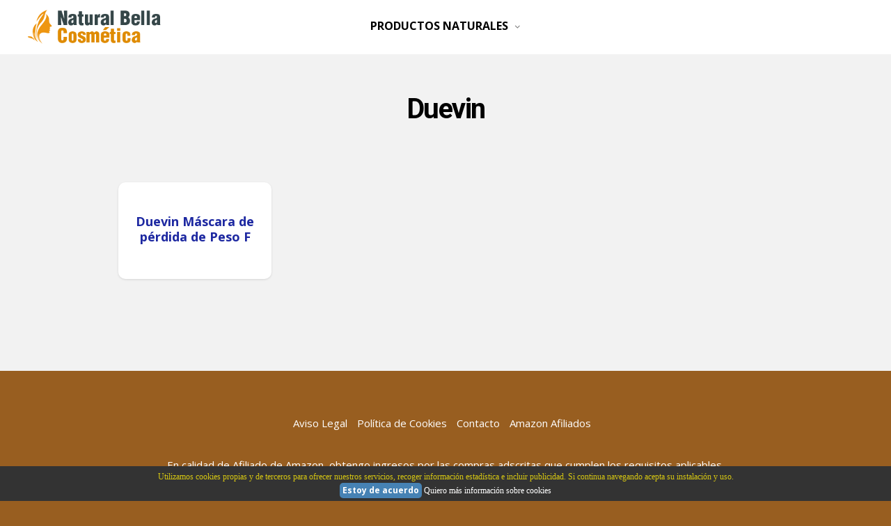

--- FILE ---
content_type: text/html; charset=iso-8859-1
request_url: https://www.naturalbellacosmetica.com/buscar.asp?marca=Duevin
body_size: 3597
content:

<!DOCTYPE html>
<html class="no-js" lang="es">
<head>
  <script type="text/javascript" src="https://cache.consentframework.com/js/pa/35899/c/Xhi7M/stub"></script><script type="text/javascript" src="https://choices.consentframework.com/js/pa/35899/c/Xhi7M/cmp" async></script>
<meta charset="utf-8">
  <meta content="width=device-width, initial-scale=1.0" name="viewport">
  <link href="https://www.naturalbellacosmetica.com/img/favicon.ico" rel="shortcut icon">
  <link href="https://www.naturalbellacosmetica.com/css/inicio.css" rel="stylesheet">
  <link href="https://www.naturalbellacosmetica.com/css/style.css" rel="stylesheet">
  <script type=application/ld+json>{"@context":"https://schema.org","@type":"Organization","@id":"https://www.naturalbellacosmetica.com/#org","name":"naturalbellacosmetica","url":"https://www.naturalbellacosmetica.com/","sameAs":[""],"logo":{"@type":"ImageObject","url":"https://www.naturalbellacosmetica.com/img/logo.png","width":"300","height":"74"}}</script>
  
  <meta name="robots" content="noindex,follow">
  <title>Buscar</title>
  <link rel="canonical" href="https://www.naturalbellacosmetica.com/buscar.asp" />
  
</head>
<body id="top">

<header class="s-header header" style="height:78px;">
        <div class="header__logo">
            <a class="logo" href="https://www.naturalbellacosmetica.com" rel="home"><img src="https://www.naturalbellacosmetica.com/img/logo.png" alt="Productos de Cosmética Natural"></a>
        </div>
        <a class="header__toggle-menu" href="#0" title="Menu"><span>Menú</span></a>
        <nav class="header__nav-wrap" id="menu" itemscope="" itemtype="https://schema.org/SiteNavigationElement">
        <span class="header__nav-heading h6">Natural Bella Cosmética</span>
			<ul class="header__nav">

				<li class="has-children current">
                    <a href="#" title="Máquinas">PRODUCTOS NATURALES</a>
                    <ul class="sub-menu">
	<li><a href="https://www.naturalbellacosmetica.com/buscar.asp?menu=Automóvil" title="Automóvil" itemprop="url"><span itemprop="name">Automóvil</span></a></li>
	
	<li><a href="https://www.naturalbellacosmetica.com/buscar.asp?menu=Cocina" title="Cocina" itemprop="url"><span itemprop="name">Cocina</span></a></li>
	
	<li><a href="https://www.naturalbellacosmetica.com/buscar.asp?menu=Comestibles" title="Comestibles" itemprop="url"><span itemprop="name">Comestibles</span></a></li>
	
	<li><a href="https://www.naturalbellacosmetica.com/buscar.asp?menu=Electrónica" title="Electrónica" itemprop="url"><span itemprop="name">Electrónica</span></a></li>
	
	<li><a href="https://www.naturalbellacosmetica.com/buscar.asp?menu=Encuadernación desconocida" title="Encuadernación desconocida" itemprop="url"><span itemprop="name">Encuadernación Desconocida</span></a></li>
	
	<li><a href="https://www.naturalbellacosmetica.com/buscar.asp?menu=Herramientas y Mejora del hogar" title="Herramientas y Mejora del hogar" itemprop="url"><span itemprop="name">Herramientas Y Mejora Del Hogar</span></a></li>
	
	<li><a href="https://www.naturalbellacosmetica.com/buscar.asp?menu=Home" title="Home" itemprop="url"><span itemprop="name">Home</span></a></li>
	
	<li><a href="https://www.naturalbellacosmetica.com/buscar.asp?menu=Joyería" title="Joyería" itemprop="url"><span itemprop="name">Joyería</span></a></li>
	
	<li><a href="https://www.naturalbellacosmetica.com/buscar.asp?menu=Paquete de productos" title="Paquete de productos" itemprop="url"><span itemprop="name">Paquete De Productos</span></a></li>
	
	<li><a href="https://www.naturalbellacosmetica.com/buscar.asp?menu=Producto para bebé" title="Producto para bebé" itemprop="url"><span itemprop="name">Producto Para Bebé</span></a></li>
	
	<li><a href="https://www.naturalbellacosmetica.com/buscar.asp?menu=Productos de oficina" title="Productos de oficina" itemprop="url"><span itemprop="name">Productos De Oficina</span></a></li>
	
	<li><a href="https://www.naturalbellacosmetica.com/buscar.asp?menu=Ropa" title="Ropa" itemprop="url"><span itemprop="name">Ropa</span></a></li>
	
	<li><a href="https://www.naturalbellacosmetica.com/buscar.asp?menu=Salud y Belleza" title="Salud y Belleza" itemprop="url"><span itemprop="name">Salud Y Belleza</span></a></li>
	
	<li><a href="https://www.naturalbellacosmetica.com/buscar.asp?menu=Tapa blanda" title="Tapa blanda" itemprop="url"><span itemprop="name">Tapa Blanda</span></a></li>
	
	<li><a href="https://www.naturalbellacosmetica.com/buscar.asp?menu=Target" title="Target" itemprop="url"><span itemprop="name">Target</span></a></li>
	
	<li><a href="https://www.naturalbellacosmetica.com/buscar.asp?menu=Varios" title="Varios" itemprop="url"><span itemprop="name">Varios</span></a></li>
	
	<li><a href="https://www.naturalbellacosmetica.com/buscar.asp?menu=Versión Kindle" title="Versión Kindle" itemprop="url"><span itemprop="name">Versión Kindle</span></a></li>
	
	<li><a href="https://www.naturalbellacosmetica.com/buscar.asp?menu=Zapatos" title="Zapatos" itemprop="url"><span itemprop="name">Zapatos</span></a></li>
	</ul>
                </li>
            </ul>
            <a href="#0" title="Cerrar" class="header__overlay-close close-mobile-menu">Cerrar</a>
        </nav>
    </header><section class="s-content s-content--top-padding" style="margin-top:-50px">
<div class="row narrow">
<div class="col-full s-content__header"><h1 class="display-1 display-1--with-line-sep">Duevin</h1></div>
</div>
<div class="row entries-wrap add-top-padding wide">
            <div style="padding-left:15px;font-size:14px"></div>
            
            <div class="entries">
                
                <article class="col-block">
                    <div class="item-entry" style="background-color:#ffffff;padding:10px;border-radius:10px;margin-bottom:30px;">
                        <div class="item-entry__thumb">
                            <a href="https://www.naturalbellacosmetica.com/mascarillas-reafirmantes-para-la-cara-naturales/#b07w1kz674"><img class="card-img-top" src="[data-uri]" data-src="https://www.naturalbellacosmetica.com/img/blog/duevin-mascara-de-perdida.jpg" alt="Mascarillas Reafirmantes para la Cara Naturales"></a>
                        </div>
                        <div class="item-entry__text">
						    <h3 style="margin:0;padding:0;font-size:18px;color:#000000;"><a href="https://www.naturalbellacosmetica.com/mascarillas-reafirmantes-para-la-cara-naturales/#b07w1kz674">Duevin Máscara de pérdida de Peso F</a></h3>
                        </div>
                    </div>
                </article>
                
            </div><!-- end entries -->
            <div style="text-align:center;padding:20px;"></div>
            
        </div><!-- end entries-wrap -->
<div class="row narrow">
<div class="col-full">
</div>
</div>
</section><!-- end s-content --><footer class="s-footer"><div class="s-footer__main"><div class="row"><div class="col-full tab-full s-footer__subscribe s-content__header"><p><br><span style="cursor:pointer;font-size:1.5rem;color:#fff;display:inline-block;font-weight: 400;padding: 0 10px 0 0;" onclick="javascript:location.href='https://www.naturalbellacosmetica.com/legal/'">Aviso Legal</span> <span style="cursor:pointer;font-size:1.5rem;color:#fff;display:inline-block;font-weight: 400;padding: 0 10px 0 0;" onclick="javascript:location.href='https://www.naturalbellacosmetica.com/politica-de-cookies/'">Pol&iacute;tica de Cookies</span> <span style="cursor:pointer;font-size:1.5rem;color:#fff;display:inline-block;font-weight: 400;padding: 0 10px 0 0;" onclick="javascript:location.href='https://www.naturalbellacosmetica.com/contacto/'">Contacto</span> <span style="cursor:pointer;font-size:1.5rem;color:#fff;display:inline-block;font-weight: 400;padding: 0 10px 0 0;" onclick="javascript:location.href='https://www.naturalbellacosmetica.com/amazon/'">Amazon Afiliados</span></p><p><span style="font-size:1.5rem;color:#fff;display:inline-block;font-weight: 400;">En calidad de Afiliado de Amazon, obtengo ingresos por las compras adscritas que cumplen los requisitos aplicables.</span></p></div></div></div></footer><script src="https://www.naturalbellacosmetica.com/js/jquery-3.2.1.min.js"></script><script src="https://www.naturalbellacosmetica.com/js/main.js"></script><div id="barracookies">Utilizamos cookies propias y de terceros para ofrecer nuestros servicios, recoger informaci&oacute;n estad&iacute;stica e incluir publicidad. Si continua navegando acepta su instalaci&oacute;n y uso.<br/><a href="javascript:void(0);" onclick="var expiration = new Date(); expiration.setTime(expiration.getTime() + (60000*60*24*365)); setCookie('avisocookies','1',expiration,'/');document.getElementById('barracookies').style.display='none';"><b>Estoy de acuerdo</b></a> <a href="https://www.naturalbellacosmetica.com/politica-de-cookies/">Quiero m&aacute;s informaci&oacute;n sobre cookies</a></div><style>#barracookies {display: none;z-index: 99999;position:fixed;left:0px;right:0px;bottom:0px;width:100%;min-height:40px;padding:5px;background: #333333;color:#d7c712;line-height:20px;font-family:verdana;font-size:12px;text-align:center;box-sizing:border-box;} #barracookies a:nth-child(2) {padding:4px;background:#4682B4;border-radius:5px;text-decoration:none;} #barracookies a {color: #fff;text-decoration: none;}</style><script type='text/javascript'>function setCookie(name,value,expires,path,domain,secure){document.cookie=name+"="+escape(value)+((expires==null)?"":"; expires="+expires.toGMTString())+((path==null)?"":"; path="+path)+((domain==null)?"":"; domain="+domain)+((secure==null)?"":"; secure")}function getCookie(name){var cname=name+"=";var dc=document.cookie;if(dc.length>0){begin=dc.indexOf(cname);if(begin!=-1){begin+=cname.length;end=dc.indexOf(";",begin);if(end==-1)end=dc.length;return unescape(dc.substring(begin,end))}}return null}function delCookie(name,path,domain){if(getCookie(name)){document.cookie=name+"="+((path==null)?"":"; path="+path)+((domain==null)?"":"; domain="+domain)+"; expires=Thu, 01-Jan-70 00:00:01 GMT"}}</script><script type='text/javascript'>var comprobar = getCookie("avisocookies");if (comprobar != null) {}else {document.getElementById("barracookies").style.display="block"; }</script><script>var fired = false;window.addEventListener("scroll", function(){if ((document.documentElement.scrollTop != 0 && fired === false) || (document.body.scrollTop != 0 && fired === false)) {var imgDefer = document.getElementsByTagName('img');for (var i=0; i<imgDefer.length; i++) {if(imgDefer[i].getAttribute('data-src')) {imgDefer[i].setAttribute('src',imgDefer[i].getAttribute('data-src'));} }(function() { var ad = document.createElement('script'); ad.type = 'text/javascript'; ad.async = true; ad.src = 'https://pagead2.googlesyndication.com/pagead/js/adsbygoogle.js'; var sc = document.getElementsByTagName('script')[0]; sc.parentNode.insertBefore(ad, sc); })();(function() { var ad = document.createElement('script'); ad.type = 'text/javascript'; ad.async = true; ad.src = 'https://apis.google.com/js/platform.js'; var sc = document.getElementsByTagName('script')[0]; sc.parentNode.insertBefore(ad, sc); })();var vidDefer = document.getElementsByTagName('iframe');for (var i=0; i<vidDefer.length; i++) {if(vidDefer[i].getAttribute('data-src')) {vidDefer[i].setAttribute('src',vidDefer[i].getAttribute('data-src'));} }  (function(i,s,o,g,r,a,m){i['GoogleAnalyticsObject']=r;i[r]=i[r]||function(){  (i[r].q=i[r].q||[]).push(arguments)},i[r].l=1*new Date();a=s.createElement(o),  m=s.getElementsByTagName(o)[0];a.async=1;a.src=g;m.parentNode.insertBefore(a,m)  })(window,document,'script','//www.google-analytics.com/analytics.js','ga');  ga('create', '', 'auto');  ga('send', 'pageview');    fired = true;  }}, true)</script><script>function b64_to_utf8(str){return unescape(decodeURIComponent(window.atob(str)));}document.onclick = function(e) {if (e.target.hasAttribute('datos1')) {var x = e.target.getAttribute('datos1');var x = b64_to_utf8(x);if (e.target.hasAttribute('datos2')) {window.open(href = x, '_blank');}else {location.href = x;}}}</script>
<script defer src="https://static.cloudflareinsights.com/beacon.min.js/vcd15cbe7772f49c399c6a5babf22c1241717689176015" integrity="sha512-ZpsOmlRQV6y907TI0dKBHq9Md29nnaEIPlkf84rnaERnq6zvWvPUqr2ft8M1aS28oN72PdrCzSjY4U6VaAw1EQ==" data-cf-beacon='{"version":"2024.11.0","token":"a7ed7c50ef7a4198b117404b398b23e5","r":1,"server_timing":{"name":{"cfCacheStatus":true,"cfEdge":true,"cfExtPri":true,"cfL4":true,"cfOrigin":true,"cfSpeedBrain":true},"location_startswith":null}}' crossorigin="anonymous"></script>
</body>
</html>


--- FILE ---
content_type: text/css
request_url: https://www.naturalbellacosmetica.com/css/inicio.css
body_size: 2794
content:
/* =================================================================== 
 *
 *  Wordsmith v1.0 Base Stylesheet
 *  07-05-2018
 *  ------------------------------------------------------------------
 *
 *  TOC:
 *  # imports 
 *  # normalize
 *  # basic/base setup styles
 *    ## Media
 *    ## Typography resets
 *    ## links
 *    ## inputs
 *  # grid
 *    ## medium size devices
 *    ## tablets  
 *    ## mobile devices
 *    ## small mobile devices
 *  # block grids
 *    ## medium size devices
 *    ## tablets
 *    ## mobile devices
 *  # MISC
 *
 * =================================================================== */


/* ===================================================================
 * # imports 
 *
 * ------------------------------------------------------------------- */
@import url("https://fonts.googleapis.com/css?family=Open+Sans:400,600,300,900,700|Roboto:100,400,700");
/* ===================================================================
 * # normalize
 * normalize.css v5.0.0 | MIT License |
 * github.com/necolas/normalize.css
 *
 * ------------------------------------------------------------------- */
html {
  font-family: sans-serif;
  line-height: 1.15;
  -ms-text-size-adjust: 100%;
  -webkit-text-size-adjust: 100%;
}

body {
  margin: 0;
}

article, aside, footer, header, nav, section {
  display: block;
}

h1 {
  font-size: 2em;
  margin: 0.67em 0;
}

figcaption, figure, main {
  display: block;
}

figure {
  margin: 1em 40px;
}

hr {
  box-sizing: content-box;
  height: 0;
  overflow: visible;
}

pre {
  font-family: monospace, monospace;
  font-size: 1em;
}

a {
  background-color: transparent;
  -webkit-text-decoration-skip: objects;
}

a:active, a:hover {
  outline-width: 0;
}

abbr[title] {
  border-bottom: none;
  text-decoration: underline;
  text-decoration: underline dotted;
}

b, strong {
  font-weight: inherit;
}

b, strong {
  font-weight: bolder;
}

code, kbd, samp {
  font-family: monospace, monospace;
  font-size: 1em;
}

dfn {
  font-style: italic;
}

mark {
  background-color: #ff0;
  color: #000;
}

small {
  font-size: 80%;
}

sub, sup {
  font-size: 75%;
  line-height: 0;
  position: relative;
  vertical-align: baseline;
}

sub {
  bottom: -0.25em;
}

sup {
  top: -0.5em;
}

audio, video {
  display: inline-block;
}

audio:not([controls]) {
  display: none;
  height: 0;
}

img {
  border-style: none;
}

svg:not(:root) {
  overflow: hidden;
}

button, input, optgroup, select, textarea {
  font-family: sans-serif;
  font-size: 100%;
  line-height: 1.15;
  margin: 0;
}

button, input {
  overflow: visible;
}

button, select {
  text-transform: none;
}

button, html [type="button"], [type="reset"], [type="submit"] {
  -webkit-appearance: button;
}

button::-moz-focus-inner, [type="button"]::-moz-focus-inner, [type="reset"]::-moz-focus-inner, [type="submit"]::-moz-focus-inner {
  border-style: none;
  padding: 0;
}

button:-moz-focusring, [type="button"]:-moz-focusring, [type="reset"]:-moz-focusring, [type="submit"]:-moz-focusring {
  outline: 1px dotted ButtonText;
}

fieldset {
  border: 1px solid #c0c0c0;
  margin: 0 2px;
  padding: 0.35em 0.625em 0.75em;
}

legend {
  box-sizing: border-box;
  color: inherit;
  display: table;
  max-width: 100%;
  padding: 0;
  white-space: normal;
}

progress {
  display: inline-block;
  vertical-align: baseline;
}

textarea {
  overflow: auto;
}

[type="checkbox"], [type="radio"] {
  box-sizing: border-box;
  padding: 0;
}

[type="number"]::-webkit-inner-spin-button, [type="number"]::-webkit-outer-spin-button {
  height: auto;
}

[type="search"] {
  -webkit-appearance: textfield;
  outline-offset: -2px;
}

[type="search"]::-webkit-search-cancel-button, [type="search"]::-webkit-search-decoration {
  -webkit-appearance: none;
}

::-webkit-file-upload-button {
  -webkit-appearance: button;
  font: inherit;
}

details, menu {
  display: block;
}

summary {
  display: list-item;
}

canvas {
  display: inline-block;
}

template {
  display: none;
}

[hidden] {
  display: none;
}


/* ===================================================================
 * # basic/base setup styles
 *
 * ------------------------------------------------------------------- */
html {
  font-size: 62.5%;
  box-sizing: border-box;
}

*, *::before, *::after {
  box-sizing: inherit;
}

body {
  font-weight: normal;
  line-height: 1;
  word-wrap: break-word;
  text-rendering: optimizeLegibility;
  -webkit-overflow-scrolling: touch;
  -webkit-text-size-adjust: none;
}

body, input, button {
  -moz-osx-font-smoothing: grayscale;
  -webkit-font-smoothing: antialiased;
}

/* ------------------------------------------------------------------- 
 * ## Media
 * ------------------------------------------------------------------- */
img, video {
  max-width: 100%;
  height: auto;
}

/* ------------------------------------------------------------------- 
 * ## Typography resets 
 * ------------------------------------------------------------------- */
div, dl, dt, dd, ul, ol, li, h1, h2, h3, h4, h5, h6, pre, form, p, blockquote, th, td {
  margin: 0;
  padding: 0;
}

h1, h2, h3, h4, h5, h6 {
  -webkit-font-smoothing: auto;
  -webkit-font-smoothing: antialiased;
  -webkit-font-variant-ligatures: common-ligatures;
  -moz-font-variant-ligatures: common-ligatures;
  font-variant-ligatures: common-ligatures;
  text-rendering: optimizeLegibility;
}

em, i {
  font-style: italic;
  line-height: inherit;
}

strong, b {
  font-weight: bold;
  line-height: inherit;
}

small {
  font-size: 60%;
  line-height: inherit;
}

ol, ul {
  list-style: none;
}

li {
  display: block;
}

/* ------------------------------------------------------------------- 
 * ## links
 * ------------------------------------------------------------------- */
a {
  text-decoration: none;
  line-height: inherit;
}

a img {
  border: none;
}

/* ------------------------------------------------------------------- 
 * ## inputs
 * ------------------------------------------------------------------- */
fieldset {
  margin: 0;
  padding: 0;
}

input[type="email"],
input[type="number"],
input[type="search"],
input[type="text"],
input[type="tel"],
input[type="url"],
input[type="password"],
textarea {
  -webkit-appearance: none;
  -moz-appearance: none;
  -ms-appearance: none;
  -o-appearance: none;
  appearance: none;
}


/* ===================================================================
 * # grid
 *
 * ------------------------------------------------------------------- */
.row {
  width: 89%;
  max-width: 1200px;
  margin: 0 auto;
}

.row:after {
  content: "";
  display: table;
  clear: both;
}

.row .row {
  width: auto;
  max-width: none;
  margin-top: -80px;
  margin-left: -60px;
  margin-right: -60px;
  margin-bottom: -80px;
}

/* column blocks
 * -------------------------------------- */
[class*="col-"] {
  float: left;
  padding: 0 20px;
}

[class*="col-"] + [class*="col-"].end {
  float: right;
}

.collapse > [class*="col-"], [class*="col-"].collapse {
  padding: 0;
}

/* column width classes 
 * -------------------------------------- */
.col-one {
  width: 8.33333%;
}

.col-two, .col-1-6 {
  width: 16.66667%;
}

.col-three, .col-1-4 {
  width: 25%;
}

.col-four, .col-1-3 {
  width: 33.33333%;
}

.col-five {
  width: 41.66667%;
}

.col-six, .col-1-2 {
  width: 50%;
}

.col-seven {
  width: 58.33333%;
}

.col-eight, .col-2-3 {
  width: 66.66667%;
}

.col-nine, .col-3-4 {
  width: 75%;
}

.col-ten, .col-5-6 {
  width: 83.33333%;
}

.col-eleven {
  width: 91.66667%;
}

.col-twelve, .col-full {
  width: 100%;
}

/* ------------------------------------------------------------------- 
 * ## medium size devices
 * ------------------------------------------------------------------- */
@media only screen and (max-width:1200px) {
  .row .row {
    margin-left: -15px;
    margin-right: -15px;
  }

  [class*="col-"] {
    padding: 0 15px;
  }

  .md-two, .md-1-6 {
    width: 16.66667%;
  }

  .md-one {
    width: 8.33333%;
  }

  .md-three, .md-1-4 {
    width: 25%;
  }

  .md-four, .md-1-3 {
    width: 33.33333%;
  }

  .md-five {
    width: 41.66667%;
  }

  .md-six, .md-1-2 {
    width: 50%;
  }

  .md-seven {
    width: 58.33333%;
  }

  .md-eight, .md-2-3 {
    width: 66.66667%;
  }

  .md-nine, .md-3-4 {
    width: 75%;
  }

  .md-ten, .md-5-6 {
    width: 83.33333%;
  }

  .md-eleven {
    width: 91.66667%;
  }

  .md-twelve, .md-full {
    width: 100%;
  }

}

/* ------------------------------------------------------------------- 
 * ## tablets
 * ------------------------------------------------------------------- */
@media only screen and (max-width:800px) {
  .row {
    width: 90%;
  }

  .tab-1-4 {
    width: 25%;
  }

  .tab-1-3 {
    width: 33.33333%;
  }

  .tab-1-2 {
    width: 50%;
  }

  .tab-2-3 {
    width: 66.66667%;
  }

  .tab-3-4 {
    width: 75%;
  }

  .tab-full {
    width: 100%;
  }

  .hide-on-tablet {
    display: none;
  }

}

/* ------------------------------------------------------------------- 
 * ## mobile devices
 * ------------------------------------------------------------------- */
@media only screen and (max-width:600px) {
  .row {
    width: auto;
    padding-left: 15px;
    padding-right: 15px;
  }

  .row .row {
    margin-left: -10px;
    margin-right: -10px;
    padding-left: 0;
    padding-right: 0;
  }

  [class*="col-"] {
    padding: 0 10px;
  }

  .mob-1-4 {
    width: 25%;
  }

  .mob-1-3 {
    width: 33.33333%;
  }

  .mob-1-2 {
    width: 50%;
  }

  .mob-2-3 {
    width: 66.66667%;
  }

  .mob-3-4 {
    width: 75%;
  }

  .mob-full {
    width: 100%;
  }

  .hide-on-mobile {
    display: none;
  }

}

/* ------------------------------------------------------------------- 
 * ## small mobile devices
 * ------------------------------------------------------------------- */

/* stack columns on small mobile devices
 * ------------------------------------------------------------------- */
@media only screen and (max-width:400px) {
  .row .row {
    margin-left: -50px;
    margin-right: -50px;    
  }

  [class*="col-"]:not(.col-block) {
    width: 100% !important;
    float: none !important;
    clear: both !important;
    margin-left: 0;
    margin-right: 0;
    padding: 0;
  }

  [class*="col-"] + [class*="col-"].end {
    float: none;
  }

  .stack .col-block {
    width: 100% !important;
    float: none !important;
    clear: both !important;
    margin-left: 0;
    margin-right: 0;
  }

}

@media only screen and (max-width:340px) {
  .row {
    padding-left: 20px;
    padding-right: 20px;
  }

}


/* ===================================================================
 * # block grids
 * ------------------------------------------------------------------- */

/* Equally-sized columns define at row level
 * ------------------------------------------------------------------- */
[class*="block-"]:after {
  content: "";
  display: table;
  clear: both;
}

.block-1-6 .col-block {
  width: 16.66667%;
}

.block-1-5 .col-block {
  width: 20%;
}

.block-1-4 .col-block {
  width: 25%;
}

.block-1-3 .col-block {
  width: 33.33333%;
}

.block-1-2 .col-block {
  width: 50%;
}

/**
 * Clearing for block grid columns. Allow columns with 
 * different heights to align properly.
 */
.block-1-6 .col-block:nth-child(6n+1),
.block-1-5 .col-block:nth-child(5n+1),
.block-1-4 .col-block:nth-child(4n+1),
.block-1-3 .col-block:nth-child(3n+1),
.block-1-2 .col-block:nth-child(2n+1) {
  clear: both;
}

/* ------------------------------------------------------------------- 
 * ## medium size devices
 * ------------------------------------------------------------------- */
@media only screen and (max-width:1200px) {
  .block-m-1-6 .col-block {
    width: 16.66667%;
  }

  .block-m-1-5 .col-block {
    width: 20%;
  }

  .block-m-1-4 .col-block {
    width: 25%;
  }

  .block-m-1-3 .col-block {
    width: 33.33333%;
  }

  .block-m-1-2 .col-block {
    width: 50%;
  }

  .block-m-full .col-block {
    width: 100%;
    clear: both;
  }

  [class*="block-m-"] .col-block:nth-child(n) {
    clear: none;
  }

  .block-m-1-6 .col-block:nth-child(6n+1),
  .block-m-1-5 .col-block:nth-child(5n+1),
  .block-m-1-4 .col-block:nth-child(4n+1),
  .block-m-1-3 .col-block:nth-child(3n+1),
  .block-m-1-2 .col-block:nth-child(2n+1) {
    clear: both;
  }

}

/* ------------------------------------------------------------------- 
 * ## tablets
 * ------------------------------------------------------------------- */
@media only screen and (max-width:800px) {
  .block-tab-1-6 .col-block {
    width: 16.66667%;
  }

  .block-tab-1-5 .col-block {
    width: 20%;
  }

  .block-tab-1-4 .col-block {
    width: 25%;
  }

  .block-tab-1-3 .col-block {
    width: 33.33333%;
  }

  .block-tab-1-2 .col-block {
    width: 50%;
  }

  .block-tab-full .col-block {
    width: 100%;
    clear: both;
  }

  [class*="block-tab-"] .col-block:nth-child(n) {
    clear: none;
  }

  .block-tab-1-6 .col-block:nth-child(6n+1),
  .block-tab-1-5 .col-block:nth-child(5n+1),
  .block-tab-1-4 .col-block:nth-child(4n+1),
  .block-tab-1-3 .col-block:nth-child(3n+1),
  .block-tab-1-2 .col-block:nth-child(2n+1) {
    clear: both;
  }

}

/* ------------------------------------------------------------------- 
 * ## mobile devices
 * ------------------------------------------------------------------- */
@media only screen and (max-width:600px) {
  .block-mob-1-6 .col-block {
    width: 16.66667%;
  }

  .block-mob-1-5 .col-block {
    width: 20%;
  }

  .block-mob-1-4 .col-block {
    width: 25%;
  }

  .block-mob-1-3 .col-block {
    width: 33.33333%;
  }

  .block-mob-1-2 .col-block {
    width: 50%;
  }

  .block-mob-full .col-block {
    width: 100%;
    clear: both;
  }

  [class*="block-mob-"] .col-block:nth-child(n) {
    clear: none;
  }

  .block-mob-1-6 .col-block:nth-child(6n+1),
  .block-mob-1-5 .col-block:nth-child(5n+1),
  .block-mob-1-4 .col-block:nth-child(4n+1),
  .block-mob-1-3 .col-block:nth-child(3n+1),
  .block-mob-1-2 .col-block:nth-child(2n+1) {
    clear: both;
  }

}

/* ===================================================================
 * # MISC
 *
 * ------------------------------------------------------------------- */
.group:after {
  content: "";
  display: table;
  clear: both;
}

/* Misc Helper Styles
 * -------------------------------------- */
.is-hidden {
  display: none;
}

.is-invisible {
  visibility: hidden;
}

.antialiased {
  -webkit-font-smoothing: antialiased;
  -moz-osx-font-smoothing: grayscale;
}

.overflow-hidden {
  overflow: hidden;
}

.remove-bottom {
  margin-bottom: 0;
}

.half-bottom {
  margin-bottom: 1.5rem !important;
}

.add-bottom {
  margin-bottom: 3rem !important;
}

.no-border {
  border: none;
}

.full-width {
  width: 100%;
}

.text-center {
  text-align: center;
}

.text-left {
  text-align: left;
}

.text-right {
  text-align: right;
}

.pull-left {
  float: left;
}

.pull-right {
  float: right;
}

.align-center {
  margin-left: auto;
  margin-right: auto;
  text-align: center;
}

/*# sourceMappingURL=base.css.map */


--- FILE ---
content_type: text/css
request_url: https://www.naturalbellacosmetica.com/css/style.css
body_size: 18811
content:
html {
  font-size: 10px;
}

@media only screen and (max-width:400px) {
  html {
    font-size: 10.444444444444444px;
  }

}

html, body {
  height: 100%;
}

body {
  background: #985e20;
  font-family: "Open Sans", sans-serif;
  font-size: 1.6rem;
  font-style: normal;
  font-weight: 400;
  line-height: 1.6;
  color: #000000;
  margin: 0;
  padding: 0;
}


 @media screen and (min-width: 100px) {
  				.os-header{
                          display:none;
                  }
                  .os-rating-col{
                          display:none;
                  }
                  .os-details-col{
  				        display:none;
                  }
                  .os-total-col{
  				        display:none;
                  }
          }


  .tabla1{
	border-left: 1px solid #c1c3d1;
    border-collapse: collapse;
    border-spacing: 0;


  }

  .tabla1 .os-sellers-col a{
  padding-left:10px;
  color:#ffffff
  }

  .tabla1 .os-price-col a{
    color:#ffffff
  }

  .tabla1 .os-seller-name a{
   padding-left:10px;
  }

.adsbygoogle::before {
content: "Anuncio";
display: block;
text-align: center;
font-size: 1.3rem;
font-weight: bold;
margin-bottom: 10px;}

ins.adsbygoogle[data-ad-status='unfilled'] {
display: none !important;
}


/* ------------------------------------------------------------------- 
 * ## links
 * ------------------------------------------------------------------- */

a,[datos1]{text-decoration:none;cursor:pointer;overflow-wrap:break-word}
.gotoafi article>a,.gotoafi article>[datos1]}
.gotoafi{display:flex;flex-wrap:wrap;justify-content:center;padding:0}
.gotoafi>article{position:relative;}
.gotoafi [datos1],.gotoafi a{display:block}
.gotoafi [datos1]:before,.gotoafi a:before{content:'';display:block;width:calc(100% - 10px);height:calc(100% - 10px);position:absolute;top:5px;left:5px;border-radius:5px}
.gotoafi [datos1]:hover:before,.gotoafi a:hover:before{}


a {
  color: #1d28a1;
  -webkit-transition: all 0.3s ease-in-out;
  transition: all 0.3s ease-in-out;
}

a:hover, a:focus, a:active {
  color: #7b287d;
}

a:hover, a:active {
  outline: 0;
}


/* ===================================================================
 * # typography & general theme styles
 * 
 * ------------------------------------------------------------------- */
h1, h2, h3, h4, h5, h6, .h1, .h2, .h3, .h4, .h5, .h6 {
  font-family: "Open Sans", sans-serif;
  font-weight: 700;
  color: #000000;
  text-rendering: optimizeLegibility;
}

h1, .h1, h2, .h2, h3, .h3, h4, .h4 {
  margin-top: 6rem;
  margin-bottom: 1.8rem;
}

@media only screen and (max-width:600px) {
  h1, .h1, h2, .h2, h3, .h3, h4, .h4 {
    margin-top: 5.1rem;
  }

}

h5, .h5, h6, .h6 {
  margin-top: 4.2rem;
  margin-bottom: 1.5rem;
}

@media only screen and (max-width:600px) {
  h5, .h5, h6, .h6 {
    margin-top: 3.6rem;
    margin-bottom: 0.9rem;
  }

}

h1, .h1 {
  font-size: 3rem;
  line-height: 1.25;
  letter-spacing: -.1rem;
}

@media only screen and (max-width:600px) {
  h1, .h1 {
    font-size: 3.3rem;
    letter-spacing: -.07rem;
  }

}

h2, .h2 {
  font-size: 2.5rem;
  line-height: 1.3;
}

h3, .h3 {
  font-size: 2rem;
  line-height: 1.25;
}

h4, .h4 {
  font-size: 1.6rem;
  line-height: 1.286;
}

h5, .h5 {
  font-size: 1.8rem;
  line-height: 1.333;
}

h6, .h6 {
  font-size: 1.6rem;
  line-height: 1.3125;
  text-transform: uppercase;
  letter-spacing: .16rem;
}

p img {
  margin: 0;
}

p.lead {
  font-family: "Open Sans", sans-serif;
  font-weight: 300;
  font-size: 2.7rem;
  line-height: 1.667;
  margin-bottom: 3.6rem;
  color: #000000;
}

p.entradilla {
margin-top:15px;
font-size:15px;
}

.container{width:100%;padding:50px;background-color:#f2f2f2;}
.nav-link1 {padding: 0 10px 0 0;}

.destaca {
border-radius: 5px;
border: 6px #df8b00 solid;
padding:0 20px 0 20px;
margin-bottom:20px;
}

.caja1{height:125px;width:140px;border: 1px solid #cccccc;float:left;text-align:center;padding-top:5px;margin:5px;margin-bottom:25px;background: #ffffff;line-height: 1.0 !important;}
.linkcaja1{color:#1d28a1;font-size:14px;text-decoration:none;font-family:Sans-serif;}
.lista{display: inline-block;background: #15131D;color: #fff;border-radius: 0;font-size: 2rem;padding: .2em .5em;position: relative;}
.destaca1{background-color:#d9edc2; border-radius:10px; border: 1px #b2ce96 solid; padding:10px}
.linkgrueso{border-bottom: 3px solid #1d28a1;font-weight: 700;}

.toc {background: #e3f9d0;padding: 10px;border: 1px solid #cccccc;width:100%;}

.toggle-box {
display: none !important;
}

.toggle-box + label {
cursor: pointer;
display: block;
font-weight: bold;
line-height: 21px;
margin-bottom: 5px;
}

.toggle-box + label + div {
display: none;
margin-bottom: 10px;
}

.toggle-box:checked + label + div {
display: block;
}

.toggle-box + label:before {
background-color: #4F5150;
-webkit-border-radius: 10px;
-moz-border-radius: 10px;
border-radius: 10px;
color: #ffffff;
content: "+";
display: block;
float: left;
font-weight: bold;
height: 20px;
line-height: 20px;
margin-right: 5px;
text-align: center;
width: 20px;
}

.toggle-box:checked + label:before {
content: "\2212";
}


.video-responsive {
position: relative;
padding-bottom: 56.25%; /* 16/9 ratio */
padding-top: 30px; /* IE6 workaround*/
height: 0;
overflow: hidden;
}

.video-responsive iframe,
.video-responsive object,
.video-responsive embed {
position: absolute;
top: 0;
left: 0;
width: 100%;
height: 100%;
}
.s-content1 {

    background-color: #f2f2f2;
    margin-top: -100px;
    padding-top: 0.1rem;
    padding-bottom: 7rem;
    width:100%;

}

.css-kqp2rr{padding:0;list-style:none}
.css-kqp2rr{display:-webkit-box;display:-webkit-flex;display:-ms-flexbox;display:flex;-webkit-flex-wrap:wrap;-ms-flex-wrap:wrap;flex-wrap:wrap;-webkit-box-pack:justify;-webkit-justify-content:space-between;-ms-flex-pack:justify;justify-content:space-between;margin:0;}
.clear{content:"\0020";height:0;clear:both;visibility:hidden}



.button-amz {

   font-size: 18px;
    line-height: 34px;
    font-size: 2.5rem;
    line-height: 3.4rem;
    font-weight: 700;    
    color: #000 !important;
    text-decoration: none;
    background-color: #df8b00;
    -webkit-border-radius: 3px;
    -moz-border-radius: 3px;
    border-radius: 10px;
    padding-left: 50px;
    padding-right: 10px;
    padding-top:10px;
    padding-bottom:10px;
    border: 0;
    transition: all 0.25s ease 0s;
    background-image: url("../img/check.png");background-repeat:no-repeat;background-size:100px 43px;

}

.custom-counter ol {
  list-style-type: none;
}

.custom-counter ol li {
  counter-increment: step-counter;
  position: relative;
  margin: 20px 0 0 30px;
}

.custom-counter ol li::before {
  content: counter(step-counter);
  display: block;
  position: absolute;
  top: 0px;
  /* Adjust < -number | number+ > */
  left: -40px;
  width: 3rem;
  height: 3rem;
  line-height: 3rem;
  background-color: rgb(0, 200, 200);
  color: white;
  font-weight: bold;
  font-size: 2rem;
  text-align: center;
  border-radius: 20px;
}


@media only screen and (max-width:1200px) {
  p.lead {
    font-size: 2.6rem;
  }

}

@media only screen and (max-width:1000px) {
  p.lead {
    font-size: 2.5rem;
  }

}

@media only screen and (max-width:800px) {
  p.lead {
    font-size: 2.2rem;
  }

}

@media only screen and (max-width:400px) {
  p.lead {
    font-size: 2.1rem;
  }

}

em, i, strong, b {
  font-size: inherit;
  line-height: inherit;
}

em, i {
  font-family: "Open Sans", sans-serif;
  font-style: italic;
}

strong, b {
  font-family: "Open Sans", sans-serif;
  font-weight: 700;
}

small {
  font-size: 1.2rem;
  line-height: inherit;
}

blockquote {
  margin: 6rem 0;
  padding: 0 6rem;
  position: relative;
}

blockquote::before {
  content: "\201C";
  font-size: 28rem;
  line-height: 0;
  margin: 0;
  color: rgba(0, 0, 0, 0.12);
  font-family: "Open Sans", sans-serif;
  font-weight: 400;
  position: absolute;
  top: 10.2rem;
  left: -1.2rem;
}

blockquote p {
  font-family: "Open Sans", sans-serif;
  padding: 0;
  font-size: 2.7rem;
  line-height: 1.667;
  color: #000000;
}

blockquote cite {
  display: block;
  font-family: "Open Sans", sans-serif;
  font-size: 1.5rem;
  font-style: normal;
  line-height: 1.6;
  color: rgba(0, 0, 0, 0.5);
}

blockquote cite::before {
  content: "\2014 \0020";
}

blockquote cite a, blockquote cite a:visited {
  color: rgba(0, 0, 0, 0.5);
  border: none;
}

@media only screen and (max-width:1200px) {
  blockquote {
    padding: 0 0 0 6rem;
  }

  blockquote p {
    font-size: 2.6rem;
  }

}

@media only screen and (max-width:1000px) {
  blockquote p {
    font-size: 2.5rem;
  }

}

@media only screen and (max-width:800px) {
  blockquote {
    padding: 0 0 0 3rem;
  }

  blockquote p {
    font-size: 2.5rem;
  }

}

@media only screen and (max-width:400px) {
  blockquote p {
    font-size: 2.2rem;
  }

}

abbr {
  font-family: "Open Sans", sans-serif;
  font-weight: 700;
  font-variant: small-caps;
  text-transform: lowercase;
  letter-spacing: .05rem;
  color: rgba(0, 0, 0, 0.5);
}

var, kbd, samp, code, pre {
  font-family: Consolas, "Andale Mono", Courier, "Courier New", monospace;
}

pre {
  padding: 2.4rem 3rem 3rem;
  background: #E5E5E5;
  overflow-x: auto;
}

code {
  font-size: 1.4rem;
  margin: 0 .2rem;
  padding: .3rem .6rem;
  white-space: nowrap;
  background: #E5E5E5;
  border: 1px solid #D1D1D1;
  border-radius: 3px;
}

pre > code {
  display: block;
  white-space: pre;
  line-height: 2;
  padding: 0;
  margin: 0;
}

pre.prettyprint > code {
  border: none;
}

del {
  text-decoration: line-through;
}

abbr[title], dfn[title] {
  border-bottom: 1px dotted;
  cursor: help;
  text-decoration: none;
}

mark {
  background: #ffd900;
  color: #000000;
}

hr {
  border: solid rgba(0, 0, 0, 0.1);
  border-width: 1px 0 0;
  clear: both;
  margin: 6rem 0 3rem;
  height: 0;
}

/* ------------------------------------------------------------------- 
 * ## Lists
 * ------------------------------------------------------------------- */
ol {
  list-style: decimal;
}

ul {
  list-style: disc;
}

li {
  display: list-item;
}

ol, ul {
  margin-left: 1.7rem;
}

ul li {
  padding-left: .4rem;
}

ul ul, ul ol, ol ol, ol ul {
  margin: .6rem 0 .6rem 1.7rem;
}

ul.disc li {
  display: list-item;
  list-style: none;
  padding: 0 0 0 .8rem;
  position: relative;
}

ul.disc li::before {
  content: "";
  display: inline-block;
  width: 8px;
  height: 8px;
  border-radius: 50%;
  background: #111860;
  position: absolute;
  left: -17px;
  top: 11px;
  vertical-align: middle;
}

dt {
  margin: 0;
  color: #111860;
}

dd {
  margin: 0 0 0 2rem;
}

/* ------------------------------------------------------------------- 
 * ## responsive video container
 * ------------------------------------------------------------------- */
.video-container {
  position: relative;
  padding-bottom: 56.25%;
  height: 0;
  overflow: hidden;
}

.video-container iframe,
.video-container object,
.video-container embed,
.video-container video {
  position: absolute;
  top: 0;
  left: 0;
  width: 100%;
  height: 100%;
}


/* ------------------------------------------------------------------- 
 * ## responsive table
 * ------------------------------------------------------------------- */


.table-fill {
  background: white;
  border-radius:3px;
  border-collapse: collapse; 
  max-width: 1000px;  
  width: 100%;
  box-shadow: 0 5px 10px rgba(0, 0, 0, 0.1);
  animation: float 5s infinite;
}
 
th {
  color:#D5DDE5;
  background:#111860;
  border-bottom:4px solid #9ea7af;
  border-right: 1px solid #343a45;
  font-size:16px;
  font-weight: 100;
  padding:10px;
  text-align:left;
  text-shadow: 0 1px 1px rgba(0, 0, 0, 0.1);
  vertical-align:middle;
}

th:first-child {
  border-top-left-radius:3px;
}
 
th:last-child {
  border-top-right-radius:3px;
  border-right:none;
}
  
tr {
  border-top: 1px solid #C1C3D1;
  border-bottom-: 1px solid #C1C3D1;
  color:#000000;
  font-size:16px;
  font-weight:normal;
  text-shadow: 0 1px 1px rgba(256, 256, 256, 0.1);
} 
 
tr:first-child {
  border-top:none;
}

tr:last-child {
  border-bottom:none;
}
 
tr:nth-child(odd) td {
  background:#EBEBEB;
}
 
tr:last-child td:first-child {
  border-bottom-left-radius:3px;
}
 
tr:last-child td:last-child {
  border-bottom-right-radius:3px;
}
 
td {
  background:#FFFFFF;  
  text-align:left;
  vertical-align:middle;
  font-size:16px;
  text-shadow: -1px -1px 1px rgba(0, 0, 0, 0.1);
  border-right: 1px solid #C1C3D1; 
}

td:last-child {
  border-right: 0px;
}

th.text-left {
  text-align: left;
}

th.text-center {
  text-align: center;
}

th.text-right {
  text-align: right;
}

td.text-left {
  text-align: left;
}

td.text-center {
  text-align: center;
}

td.text-right {
  text-align: right;
}


/* ------------------------------------------------------------------- 
 * ## floated image
 * ------------------------------------------------------------------- */
img.pull-right {
  margin: 1.5rem 0 0 3rem;
}

img.pull-left {
  margin: 1.5rem 3rem 0 0;
}

/* ------------------------------------------------------------------- 
 * ## tables
 * ------------------------------------------------------------------- */
table {
  border-width: 0;
  width: 100%;
  max-width: 100%;
  font-family: "Open Sans", sans-serif;
}

th, td {
  padding: 1rem;
  text-align: left;
  border-bottom: 1px solid #E8E8E8;
}

th {
  color: #000000;
  font-family: "Open Sans", sans-serif;
  font-weight: 700;
}

td {
  line-height: 1.5;
}

th:first-child, td:first-child {
  padding-left: 0;
}

th:last-child, td:last-child {
  padding-right: 0;
}

.table-responsive {
  overflow-x: auto;
  -webkit-overflow-scrolling: touch;
}

/* ------------------------------------------------------------------- 
 * ## Spacing 
 * ------------------------------------------------------------------- */
button, .btn {
  margin-bottom: 1.2rem;
}

fieldset {
  margin-bottom: 1.5rem;
}

input,
textarea,
select,
pre,
figure,
table,
p,
ul,
ol,
dl,
form,
.video-container,
.cl-custom-select {
  margin-bottom: 3rem;
}


/* ===================================================================
 * # preloader 
 *
 * ------------------------------------------------------------------- */
#preloader {
  position: fixed;
  top: 0;
  left: 0;
  right: 0;
  bottom: 0;
  background: #FFFFFF;
  z-index: 800;
  height: 100vh;
  width: 100%;
  overflow: hidden;
}

.no-js #preloader, .oldie #preloader {
  display: none;
}

#loader {
  position: absolute;
  left: 50%;
  top: 50%;
  width: 6px;
  height: 6px;
  padding: 0;
  display: inline-block;
  -webkit-transform: translate3d(-50%, -50%, 0);
  -ms-transform: translate3d(-50%, -50%, 0);
  transform: translate3d(-50%, -50%, 0);
}

#loader > div {
  content: "";
  background: #000000;
  width: 6px;
  height: 6px;
  position: absolute;
  top: 0;
  left: 0;
  border-radius: 50%;
}

#loader > div:nth-of-type(1) {
  left: 15px;
}

#loader > div:nth-of-type(3) {
  left: -15px;
}

/* dots jump */
.dots-jump > div {
  -webkit-animation: dots-jump 1.2s infinite ease;
  animation: dots-jump 1.2s infinite ease;
  animation-delay: 0.2s;
}

.dots-jump > div:nth-of-type(1) {
  animation-delay: 0.4s;
}

.dots-jump > div:nth-of-type(3) {
  animation-delay: 0s;
}

@-webkit-keyframes dots-jump {
  0% {
    top: 0;
  }

  40% {
    top: -6px;
  }

  80% {
    top: 0;
  }

}

@keyframes dots-jump {
  0% {
    top: 0;
  }

  40% {
    top: -6px;
  }

  80% {
    top: 0;
  }

}

/* dots fade */
.dots-fade > div {
  -webkit-animation: dots-fade 1.6s infinite ease;
  animation: dots-fade 1.6s infinite ease;
  animation-delay: 0.4s;
}

.dots-fade > div:nth-of-type(1) {
  animation-delay: 0.8s;
}

.dots-fade > div:nth-of-type(3) {
  animation-delay: 0s;
}

@-webkit-keyframes dots-fade {
  0% {
    opacity: 1;
  }

  40% {
    opacity: 0.2;
  }

  80% {
    opacity: 1;
  }

}

@keyframes dots-fade {
  0% {
    opacity: 1;
  }

  40% {
    opacity: 0.2;
  }

  80% {
    opacity: 1;
  }

}

/* dots pulse */
.dots-pulse > div {
  -webkit-animation: dots-pulse 1.2s infinite ease;
  animation: dots-pulse 1.2s infinite ease;
  animation-delay: 0.2s;
}

.dots-pulse > div:nth-of-type(1) {
  animation-delay: 0.4s;
}

.dots-pulse > div:nth-of-type(3) {
  animation-delay: 0s;
}

@-webkit-keyframes dots-pulse {
  0% {
    -webkit-transform: scale(1);
    transform: scale(1);
  }

  40% {
    -webkit-transform: scale(1.1);
    transform: scale(1.3);
  }

  80% {
    -webkit-transform: scale(1);
    transform: scale(1);
  }

}

@keyframes dots-pulse {
  0% {
    -webkit-transform: scale(1);
    transform: scale(1);
  }

  40% {
    -webkit-transform: scale(1.1);
    transform: scale(1.3);
  }

  80% {
    -webkit-transform: scale(1);
    transform: scale(1);
  }

}


/* ===================================================================
 * # forms 
 *
 * ------------------------------------------------------------------- */
fieldset {
  border: none;
}

input[type="email"],
input[type="number"],
input[type="search"],
input[type="text"],
input[type="tel"],
input[type="url"],
input[type="password"],
textarea,
select {
  display: inline-block;
  margin-top:5px;
  width:50px;
  height:30px;
}

.cl-custom-select {
  position: relative;
  padding: 0;
}

.cl-custom-select select {
  -webkit-appearance: none;
  -moz-appearance: none;
  -ms-appearance: none;
  -o-appearance: none;
  appearance: none;
  text-indent: 0.01px;
  text-overflow: '';
  margin: 0;
  line-height: 3rem;
  vertical-align: middle;
}

.cl-custom-select select option {
  padding-left: 2rem;
  padding-right: 2rem;
}

.cl-custom-select select::-ms-expand {
  display: none;
}

.cl-custom-select::after {
  border-bottom: 2px solid rgba(0, 0, 0, 0.5);
  border-right: 2px solid rgba(0, 0, 0, 0.5);
  content: '';
  display: block;
  height: 8px;
  width: 8px;
  margin-top: -7px;
  pointer-events: none;
  position: absolute;
  right: 2.4rem;
  top: 50%;
  -webkit-transform-origin: 66% 66%;
  -ms-transform-origin: 66% 66%;
  transform-origin: 66% 66%;
  -webkit-transform: rotate(45deg);
  -ms-transform: rotate(45deg);
  transform: rotate(45deg);
  -webkit-transition: all 0.15s ease-in-out;
  transition: all 0.15s ease-in-out;
}

/* IE9 and below */
.oldie .cl-custom-select::after {
  display: none;
}

textarea {
  min-height: 25rem;
}

input[type="email"]:focus,
input[type="number"]:focus,
input[type="search"]:focus,
input[type="text"]:focus,
input[type="tel"]:focus,
input[type="url"]:focus,
input[type="password"]:focus,
textarea:focus,
select:focus {
  color: #000000;
  border-bottom: 1px solid #000000;
}

label, legend {
  font-family: "Open Sans", sans-serif;
  font-weight: 700;
  font-size: 1.4rem;
  margin-bottom: .9rem;
  line-height: 1.714;
  color: #000000;
  display: block;
}

input[type="checkbox"], input[type="radio"] {
  display: inline;
}

label > .label-text {
  display: inline-block;
  margin-left: 1rem;
  font-family: "Open Sans", sans-serif;
  line-height: inherit;
}

label > input[type="checkbox"],
label > input[type="radio"] {
  margin: 0;
  position: relative;
  top: .15rem;
}

/* ------------------------------------------------------------------- 
 * ## Style Placeholder Text
 * ------------------------------------------------------------------- */
::-webkit-input-placeholder {

  /* WebKit, Blink, Edge */
   color: #000000;
}

:-moz-placeholder {

  /* Mozilla Firefox 4 to 18 */
    color: #000000;
  opacity: 1;
}

::-moz-placeholder {

  /* Mozilla Firefox 19+ */
    color: #000000;
  opacity: 1;
}

:-ms-input-placeholder {

  /* Internet Explorer 10-11 */
    color: #000000;
}

::-ms-input-placeholder {

  /* Microsoft Edge */
  color: #000000;
  
  }

::placeholder {

  /* Most modern browsers support this now. */
  color: #000000;
}

.placeholder {
    color: #000000 !important;
}

/* ------------------------------------------------------------------- 
 * ## Change Autocomplete styles in Chrome
 * ------------------------------------------------------------------- */
input:-webkit-autofill, input:-webkit-autofill:hover, input:-webkit-autofill:focus
input:-webkit-autofill, textarea:-webkit-autofill, textarea:-webkit-autofill:hover
textarea:-webkit-autofill:focus, select:-webkit-autofill, select:-webkit-autofill:hover, select:-webkit-autofill:focus {
  -webkit-text-fill-color: #111860;
  transition: background-color 5000s ease-in-out 0s;
}


/* ===================================================================
 * # buttons
 *
 * ------------------------------------------------------------------- */
.btn,
button,
input[type="submit"],
input[type="reset"],
input[type="button"] {
  display: inline-block;
  font-family: "Open Sans", sans-serif;
  font-weight: 700;
  font-size: 1.2rem;
  text-transform: uppercase;
  letter-spacing: .3rem;
  height: 6rem;
  line-height: 5.6rem;
  padding: 0 3rem;
  margin: 0 .3rem 1.2rem 0;
  color: #000000;
  text-decoration: none;
  text-align: center;
  white-space: nowrap;
  cursor: pointer;
  -webkit-transition: all 0.3s ease-in-out;
  transition: all 0.3s ease-in-out;
  background-color: #c5c5c5;
  border: .2rem solid #c5c5c5;
}

.btn:hover,
button:hover,
input[type="submit"]:hover,
input[type="reset"]:hover,
input[type="button"]:hover,
.btn:focus,
button:focus,
input[type="submit"]:focus,
input[type="reset"]:focus,
input[type="button"]:focus {
  background-color: #b8b8b8;
  border-color: #b8b8b8;
  color: #000000;
  outline: 0;
}

/* button primary
 * ------------------------------------------------- */
.btn.btn--primary,
button.btn--primary,
input[type="submit"].btn--primary,
input[type="reset"].btn--primary,
input[type="button"].btn--primary {
  background: #111860;
  border-color: #111860;
  color: #FFFFFF;
}

.btn.btn--primary:hover,
button.btn--primary:hover,
input[type="submit"].btn--primary:hover,
input[type="reset"].btn--primary:hover,
input[type="button"].btn--primary:hover,
.btn.btn--primary:focus,
button.btn--primary:focus,
input[type="submit"].btn--primary:focus,
input[type="reset"].btn--primary:focus,
input[type="button"].btn--primary:focus {
  background: #0d134a;
  border-color: #0d134a;
}

/* button modifiers
 * ------------------------------------------------- */
.btn.full-width, button.full-width {
  width: 100%;
  margin-right: 0;
}

.btn--medium, button.btn--medium {
  height: 6.3rem !important;
  line-height: 5.9rem !important;
}

.btn--large, button.btn--large {
  height: 6.6rem !important;
  line-height: 6.2rem !important;
}

.btn--stroke, button.btn--stroke {
  background: transparent !important;
  border: 0.2rem solid #000000;
  color: #000000;
}

.btn--stroke:hover, button.btn--stroke:hover {
  background: #000000 !important;
  border: 0.2rem solid #000000;
  color: #FFFFFF;
}

.btn--pill, button.btn--pill {
  padding-left: 3rem !important;
  padding-right: 3rem !important;
  border-radius: 1000px !important;
}

button::-moz-focus-inner, input::-moz-focus-inner {
  border: 0;
  padding: 0;
}


/* =================================================================== 
 * # additional components
 *
 * ------------------------------------------------------------------- */

/* ------------------------------------------------------------------- 
 * ## alert box 
 * ------------------------------------------------------------------- */
.alert-box {
  padding: 2.1rem 4rem 2.1rem 3rem;
  position: relative;
  margin-bottom: 3rem;
  border-radius: 3px;
  font-family: "Open Sans", sans-serif;
  font-weight: 600;
  font-size: 1.5rem;
  line-height: 1.6;
}

.alert-box__close {
  position: absolute;
  right: 1.8rem;
  top: 1.8rem;
  cursor: pointer;
}

.alert-box__close.fa {
  font-size: 12px;
}

.alert-box--error {
  background-color: #ffd1d2;
  color: #e65153;
}

.alert-box--success {
  background-color: #c8e675;
  color: #758c36;
}

.alert-box--info {
  background-color: #d7ecfb;
  color: #4a95cc;
}

.alert-box--notice {
  background-color: #fff099;
  color: #bba31b;
}

/* ------------------------------------------------------------------- 
 * ## additional typo styles 
 * ------------------------------------------------------------------- */

/* drop cap 
 * ----------------------------------------------- */
.drop-cap:first-letter {
  float: left;
  margin: 0;
  padding: 1.5rem .6rem 0 0;
  font-family: "Open Sans", sans-serif;
  font-weight: 700;
  font-size: 8.4rem;
  line-height: 6rem;
  text-indent: 0;
  background: transparent;
  color: #000000;
}

/* line definition style 
 * ----------------------------------------------- */
.lining dt, .lining dd {
  display: inline;
  margin: 0;
}

.lining dt + dt:before, .lining dd + dt:before {
  content: "\A";
  white-space: pre;
}

.lining dd + dd:before {
  content: ", ";
}

.lining dd + dd:before {
  content: ", ";
}

.lining dd:before {
  content: ": ";
  margin-left: -0.2em;
}

/* dictionary definition style 
 * ----------------------------------------------- */
.dictionary-style dt {
  display: inline;
  counter-reset: definitions;
}

.dictionary-style dt + dt:before {
  content: ", ";
  margin-left: -0.2em;
}

.dictionary-style dd {
  display: block;
  counter-increment: definitions;
}

.dictionary-style dd:before {
  content: counter(definitions, decimal) ". ";
}

/** 
 * Pull Quotes
 * -----------
 * markup:
 *
 * <aside class="pull-quote">
 *    <blockquote>
 *      <p></p>
 *    </blockquote>
 *  </aside>
 *
 * --------------------------------------------------------------------- */
.pull-quote {
  position: relative;
  padding: 2.1rem 3rem 2.1rem 0px;
}

.pull-quote:before, .pull-quote:after {
  height: 1em;
  position: absolute;
  font-size: 10rem;
  font-family: Arial, Sans-Serif;
  color: rgba(0, 0, 0, 0.25);
}

.pull-quote:before {
  content: "\201C";
  top: -3.6rem;
  left: 0;
}

.pull-quote:after {
  content: '\201D';
  bottom: 3.6rem;
  right: 0;
}

.pull-quote blockquote {
  margin: 0;
  padding-left: 4.5rem;
  padding-right: 0;
  position: relative;
}

.pull-quote blockquote p {
  font-family: "Open Sans", sans-serif;
  font-weight: 600;
  padding: 0;
  font-size: 2.1rem;
  line-height: 1.857;
  color: #000000;
}

.pull-quote blockquote:before {
  content: none;
}

/** 
 * Stats Tab
 * ---------
 * markup:
 *
 * <ul class="stats-tabs">
 *    <li><a href="#">[value]<em>[name]</em></a></li>
 *  </ul>
 *
 * Extend this object into your markup.
 *
 * --------------------------------------------------------------------- */
.stats-tabs {
  padding: 0;
  margin: 3rem 0;
}

.stats-tabs li {
  display: inline-block;
  margin: 0 1.5rem 3rem 0;
  padding: 0 1.5rem 0 0;
  border-right: 1px solid rgba(0, 0, 0, 0.15);
}

.stats-tabs li:last-child {
  margin: 0;
  padding: 0;
  border: none;
}

.stats-tabs li a {
  display: inline-block;
  font-size: 2.5rem;
  font-family: "Open Sans", sans-serif;
  font-weight: 700;
  border: none;
  color: #000000;
}

.stats-tabs li a:hover {
  color: #111860;
}

.stats-tabs li a em {
  display: block;
  margin: .6rem 0 0 0;
  font-family: "Open Sans", sans-serif;
  font-size: 1.5rem;
  font-weight: normal;
  font-style: normal;
  color: rgba(0, 0, 0, 0.5);
}

/* -------------------------------------------------------------------
 * ## pagination 
 * ------------------------------------------------------------------- */
.pgn {
  margin: 3rem auto;
  text-align: center;
}

.pgn ul {
  display: inline-block;
  list-style: none;
  margin-left: 0;
  position: relative;
  padding: 0 6rem;
}

.pgn ul li {
  display: inline-block;
  margin: 0;
  padding: 0;
}

.pgn__num {
  font-family: "Open Sans", sans-serif;
  font-weight: 700;
  font-size: 1.7rem;
  line-height: 3rem;
  display: inline-block;
  padding: .3rem 1.2rem;
  height: 3.6rem;
  margin: .3rem .15rem;
  color: #000000;
  border-radius: 3px;
  -webkit-transition: all 0.3s ease-in-out;
  transition: all 0.3s ease-in-out;
}

.pgn__num:hover {
  background: #DDDDDD;
  color: #000000;
}

.pgn .current, .pgn .current:hover {
  background-color: #111860;
  color: white;
}

.pgn .inactive, .pgn .inactive:hover {
  opacity: 0.4;
  cursor: default;
}

.pgn__prev, .pgn__next {
  display: block;
  background-repeat: no-repeat;
  background-size: 24px 11px;
  background-position: center;
  height: 3.6rem;
  width: 5rem;
  line-height: 2rem;
  border-radius: 3px;
  padding: 0;
  margin: 0;
  opacity: 1;
  font: 0/0 a;
  text-shadow: none;
  color: transparent;
  -webkit-transition: all 0.2s ease-in-out;
  transition: all 0.2s ease-in-out;
  position: absolute;
  top: 50%;
  -webkit-transform: translate3d(0, -50%, 0);
  -ms-transform: translate3d(0, -50%, 0);
  transform: translate3d(0, -50%, 0);
}

.pgn__prev:hover, .pgn__next:hover {
  background-color: #DDDDDD;
}

.pgn__prev {
  background-image: url("../img/icon-arrow-left.svg");
  left: 0;
}

.pgn__next {
  background-image: url("../img/icon-arrow-right.svg");
  right: 0;
}

.pgn__prev.inactive, .pgn__next.inactive {
  opacity: 0.4;
  cursor: default;
}

.pgn__prev.inactive:hover, .pgn__next.inactive:hover {
  background-color: transparent;
}

/* ------------------------------------------------------------------- 
 * responsive:
 * pagination
 * ------------------------------------------------------------------- */
@media only screen and (max-width:600px) {
  .pgn ul {
    padding: 0 5rem;
  }

}


/* ===================================================================
 * # reusable and common theme styles
 *
 * ------------------------------------------------------------------- */
.wide {
  max-width: 1000px;
}

.narrow {
  max-width: 1000px;
}

.display-1 {
 font-family: "Roboto", sans-serif;
 font-size: 4.0rem;
 line-height: 1.25;
 letter-spacing: -.15rem;
 margin-top: 0;
font-weight: 700;
}

.display-1--with-line-sep {
  position: relative;
  padding: 2rem;
  margin-bottom: 2rem;
}



/* ------------------------------------------------------------------- 
 * responsive:
 * reusable and common theme styles
 * ------------------------------------------------------------------- */
@media only screen and (max-width:1200px) {
  .display-1 {
    font-size: 4.5rem;
  }

}

@media only screen and (max-width:1000px) {
  .display-1 {
    font-size: 4.2rem;
  }

}

@media only screen and (max-width:800px) {
  .display-1 {
    font-size: 3.6rem;
  }

  .display-1--with-line-sep::before {
    width: 180px;
  }

}

@media only screen and (max-width:700px) {
  .display-1 {
    font-size: 3.5rem;
  }

}

@media only screen and (max-width:500px) {
  .display-1 {
    font-size: 3.3rem;
  }

  .lead.drop-cap:first-letter {
    font-size: 7.5rem;
  }

}

@media only screen and (max-width:400px) {
  .display-1 {
    font-size: 3rem;
  }

}

/* ------------------------------------------------------------------- 
 * ## close button for search and mobile navigation 
 * ------------------------------------------------------------------- */
.header__overlay-close {
  position: absolute;
  display: block;
  width: 45px;
  height: 45px;
  top: 21px;
  left: 50%;
  margin-left: -23px;
  font: 0/0 a;
  text-shadow: none;
  color: transparent;
}

.header__overlay-close::before, .header__overlay-close::after {
  content: '';
  position: absolute;
  display: inline-block;
  width: 2px;
  height: 20px;
  top: 12px;
  left: 22px;
  background-color: #000000;
}

.header__overlay-close::before {
  -webkit-transform: rotate(45deg);
  -ms-transform: rotate(45deg);
  transform: rotate(45deg);
}

.header__overlay-close::after {
  -webkit-transform: rotate(-45deg);
  -ms-transform: rotate(-45deg);
  transform: rotate(-45deg);
}

/* ------------------------------------------------------------------- 
 * ## entries list
 * ------------------------------------------------------------------- */
.entries-wrap {
  width: 100%;
}

.entries-wrap.add-top-padding {
  padding-top: 3rem;
}

.entries {
  display: -webkit-box;
  display: -moz-box;
  display: -ms-flexbox;
  display: -webkit-flex;
  display: flex;
  -webkit-flex-flow: row wrap;
  -moz-flex-flow: row wrap;
  -ms-flex-flow: row wrap;
  flex-flow: row wrap;
}

.entries .col-block {
  -webkit-box-flex: 0 0 25%;
  -moz-box-flex: 0 0 25%;
  -webkit-flex: 0 0 25%;
  -ms-flex: 0 0 25%;
  flex: 0 0 25%;
  max-width: 25%;
  padding: 10px;
  margin-bottom: 10px;
}

.entries .item-entry {
  height: 100%;
  background-color: #FFFFFF;
  padding: 1rem;
  text-align: center;
  box-shadow: 0 1px 3px rgba(0, 0, 0, 0.12);
  overflow: hidden;  
}

.entries .item-entry__thumb {  
  overflow: hidden;
}

.entries .item-entry__thumb-link img {
  vertical-align: bottom;
  -webkit-transition: all 0.3s ease-in-out;
  transition: all 0.3s ease-in-out;
}

.entries .item-entry__thumb-link::before {
  content: "";
  display: block;
  background: rgba(255, 255, 255, 0.6);
  opacity: 0;
  visibility: hidden;
  position: absolute;
  top: 0;
  left: 0;
  width: 100%;
  height: 100%;
  -webkit-transition: all 0.3s ease-in-out;
  transition: all 0.3s ease-in-out;
  z-index: 1;
}

.entries .item-entry__thumb-link::after {
  content: "...";
  font-family: georgia, serif;
  font-size: 3rem;
  z-index: 1;
  display: block;
  height: 90px;
  width: 90px;
  letter-spacing: 0;
  line-height: 90px;
  margin-left: -45px;
  margin-top: -45px;
  position: absolute;
  left: 50%;
  top: 50%;
  text-align: center;
  color: #000000;
  opacity: 0;
  visibility: hidden;
  -webkit-transition: all 0.3s ease-in-out;
  transition: all 0.3s ease-in-out;
  -webkit-transform: scale(0.5);
  -ms-transform: scale(0.5);
  transform: scale(0.5);
}

.entries .item-entry__thumb:hover .item-entry__thumb-link::before {
  opacity: 1;
  visibility: visible;
}

.entries .item-entry__thumb:hover .item-entry__thumb-link::after {
  opacity: 1;
  visibility: visible;
  -webkit-transform: scale(1);
  -ms-transform: scale(1);
  transform: scale(1);
}

.entries .item-entry__thumb:hover .item-entry__thumb-link img {
  -webkit-transform: scale(1.05);
  -ms-transform: scale(1.05);
  transform: scale(1.05);
}

.entries .item-entry__text {
  padding: 10px;
}

.entries .item-entry__title {
  font-family: "Open Sans", sans-serif;
  font-size: 2.8rem;
  line-height: 1.286;
  margin-top: 0;
  margin-bottom: 0;
}

.entries .item-entry__title a {
  color: #000000;
  border-bottom: 1px solid transparent;
}

.entries .item-entry__title a:hover, .entries .item-entry__title a:focus {
  border-bottom: 1px solid rgba(0, 0, 0, 0.15);
}

.entries .item-entry__cat {
  margin-bottom: 1.2rem;
}

.entries .item-entry__cat a {
  font-weight: 700;
  font-size: 1.4rem;
  text-transform: uppercase;
  letter-spacing: .25rem;
}

.entries .item-entry__cat a:hover, .entries .item-entry__cat a:focus {
  color: #000000;
}

.entries .item-entry__date {
  font-size: 1.3rem;
  text-transform: uppercase;
  letter-spacing: .2rem;
  position: absolute;
  left: 50%;
  bottom: 3.9rem;
  width: 100%;
  -webkit-transform: translate3d(-50%, 0, 0);
  -ms-transform: translate3d(-50%, 0, 0);
  transform: translate3d(-50%, 0, 0);
}

.entries .item-entry__date a {
  color: rgba(0, 0, 0, 0.8);
}

.entries-wrap + .pagination-wrap {
  margin-top: 3.6rem;
}

/* ------------------------------------------------------------------- 
 * responsive:
 * entries
 * ------------------------------------------------------------------- */
@media only screen and (max-width:1480px) {
  .entries-wrap {
    max-width: 1000px;
    width: 75%;
  }

  .entries .col-block1 {
    -webkit-box-flex: 0 0 100%;
    -moz-box-flex: 0 0 100%;
    -webkit-flex: 0 0 100%;
    -ms-flex: 0 0 100%;
    flex: 0 0 100%;
    max-width: 100%;   
    
      
  }
  
  .entries .col-block {
      -webkit-box-flex: 0 0 25%;
      -moz-box-flex: 0 0 25%;
      -webkit-flex: 0 0 25%;
      -ms-flex: 0 0 25%;
      flex: 0 0 25%;
      max-width: 25%;
  }

}

@media only screen and (max-width:1080px) {
  .entries-wrap {
    max-width: 740px;
  }

  .entries .col-block {
    -webkit-box-flex: 0 0 25%;
    -moz-box-flex: 0 0 25%;
    -webkit-flex: 0 0 25%;
    -ms-flex: 0 0 25%;
    flex: 0 0 25%;
    max-width: 25%;
  }

}

@media only screen and (max-width:800px) {
  .entries .col-block {
    padding: 0 15px;
    margin-bottom: 30px;
  }

}

@media only screen and (max-width:700px) {
  .entries-wrap {
    max-width: 400px;
  }

  .entries {
    -webkit-box-flex: column nowrap;
    -moz-box-flex: column nowrap;
    -webkit-flex: column nowrap;
    -ms-flex: column nowrap;
    
  }

  .entries .col-block {
    width: 100%;
    max-width: 100%;
    -webkit-box-flex: 0 1 auto;
    -moz-box-flex: 0 1 auto;
    -webkit-flex: 0 1 auto;
    -ms-flex: 0 1 auto;
    flex: 0 1 auto;
    margin-bottom: 3.6rem;
    padding: 0 10px;
  }

}

@media only screen and (max-width:600px) {
  .entries-wrap {
    width: auto;
  }

}

@media only screen and (max-width:400px) {
  .entries .col-block {
    padding: 0;
  }

}

@media only screen and (max-width:380px) {
  .entries .item-entry__title {
    font-size: 2.4rem;
  }

}


/* ===================================================================
 * # header
 *
 * ------------------------------------------------------------------- */
.s-header {
  background-color: #FFFFFF;
  text-align: center;
  height: 78px;
  width: 100%;
  position: absolute;
  top: 0;
  left: 0;
}

/* -------------------------------------------------------------------
 * ## header logo
 * ------------------------------------------------------------------- */
.header__logo {
  display: inline-block;
  margin: 3px 0 0 0;
  padding: 0;
  z-index: 501;
  position: absolute;
  top: 50%;
  left: 40px;
}

.header__logo a {
  display: block;
  outline: 0;
  border: none;
  margin: 0;
  padding: 0;
  -webkit-transition: all 0.3s ease-in-out;
  transition: all 0.3s ease-in-out;
  -webkit-transform: translate3d(0, -50%, 0);
  -ms-transform: translate3d(0, -50%, 0);
  transform: translate3d(0, -50%, 0);
}

.header__logo img {
  width: 200px;
  height: 49px;
}

/* -------------------------------------------------------------------
 * ## header search trigger
 * ------------------------------------------------------------------- */
.header__search-trigger {
  height: 18px;
  min-width: 18px;
  background-image: url(../img/icon-search.svg);
  background-repeat: no-repeat;
  background-position: right center;
  background-size: contain;
  -webkit-transform: translate3d(0, -50%, 0);
  -ms-transform: translate3d(0, -50%, 0);
  transform: translate3d(0, -50%, 0);
  position: absolute;
  top: 50%;
  right: 50px;
}

.header__search-trigger::before {
  font-family: "Open Sans", sans-serif;
  font-weight: 600;
  font-size: 12px;
  text-transform: uppercase;
  letter-spacing: 2px;
  line-height: 18px;
  content: "Buscar";
  display: block;
  color: #000000;
  float: left;
  padding-right: 33px;
}

/* ------------------------------------------------------------------- 
 * ## header-search
 * ------------------------------------------------------------------- */
.header__search {
  display: block;
  text-align: center;
  background-color: #FFFFFF;
  opacity: 0;
  visibility: hidden;
  position: fixed;
  top: 0;
  left: 0;
  width: 100%;
  height: 100%;
  -webkit-transition: all 0.3s ease-in-out;
  transition: all 0.3s ease-in-out;
  z-index: 900;
}

.header__search-form {
  width: 100%;
  -webkit-transform: translate3d(0, -50%, 0);
  -ms-transform: translate3d(0, -50%, 0);
  transform: translate3d(0, -50%, 0);
  position: absolute;
  top: 50%;
}

.header__search-form label {
  color: #000000;
}

.header__search-form::after {
  content: "Pulsa Enter para empezar a buscar.";
  display: block;
  letter-spacing: 0.6px;
  font-size: 1.6rem;
  margin-top: 3rem;
  text-align: center;
  color: rgba(0, 0, 0, 0.5);
}

.header__search-form input[type="search"] {
  background-color: transparent;
  color: #000000;
  height: auto;
  width: 100%;
  font-family: "Open Sans", sans-serif;
  font-weight: 700;
  font-size: 6rem;
  line-height: 1.5;
  border: none;
  border-bottom: 1px solid rgba(0, 0, 0, 0.1) !important;
  max-width: 680px;
  padding-top: .6rem !important;
  padding-bottom: .6rem !important;
  margin: 0 auto;
  text-align: center;
}

.header__search-form input[type="search"]::-webkit-input-placeholder {

  /* WebKit, Blink, Edge */
  color: #000000;
}

.header__search-form input[type="search"]:-moz-placeholder {

  /* Mozilla Firefox 4 to 18 */
  color: #000000;
  opacity: 1;
}

.header__search-form input[type="search"]::-moz-placeholder {

  /* Mozilla Firefox 19+ */
  color: #000000;
  opacity: 1;
}

.header__search-form input[type="search"]:-ms-input-placeholder {

  /* Internet Explorer 10-11 */
  color: #000000;
}

.header__search-form input[type="search"]::-ms-input-placeholder {

  /* Microsoft Edge */
  color: #000000;
}

.header__search-form input[type="search"]::placeholder {

  /* Most modern browsers support this now. */
  color: #000000;
}

.header__search-form input[type="search"].placeholder {
  color: #000000 !important;
}

.header__search-form input[type="search"]:focus {
  outline: none;
}

.header__search-form input[type="submit"] {
  display: none;
}

body.search-is-visible {
  overflow: hidden;
}

.search-is-visible .header__search {
  opacity: 1;
  visibility: visible;
}

/* ------------------------------------------------------------------- 
 * ## header-toggle
 * ------------------------------------------------------------------- */
.header__toggle-menu {
  display: none;
  width: 40px;
  height: 40px;
  -webkit-transform: translate3d(0, -50%, 0);
  -ms-transform: translate3d(0, -50%, 0);
  transform: translate3d(0, -50%, 0);
  position: absolute;
  top: 50%;
  left: 20px;
}

.header__toggle-menu span {
  display: block;
  width: 22px;
  height: 2px;
  margin-top: -1px;
  background-color: #000000;
  -webkit-transition: background 0.2s ease-in-out;
  transition: background 0.2s ease-in-out;
  font: 0/0 a;
  text-shadow: none;
  color: transparent;
  position: absolute;
  right: 9px;
  top: 50%;
  bottom: auto;
  left: auto;
}

.header__toggle-menu span::before,
.header__toggle-menu span::after {
  content: '';
  width: 100%;
  height: 100%;
  background-color: inherit;
  position: absolute;
  left: 0;
}

.header__toggle-menu span::before {
  top: -8px;
}

.header__toggle-menu span::after {
  bottom: -8px;
}

/* -------------------------------------------------------------------
 * ## main navigation
 * ------------------------------------------------------------------- */
.header__nav-wrap {
  display: inline-block;
}

.header__nav-wrap a {
  color: rgba(0, 0, 0, 0.6);
}

.header__nav-wrap .header__nav-heading {
  font-family: "Open Sans", sans-serif;
  font-weight: 800;
  font-size: 1.6rem;
  line-height: 1.2;
  color: #111860;  
  letter-spacing: .3rem;
  margin-top: 8.4rem;
  text-align: center;
}

.header__nav-wrap .header__nav-heading,
.header__nav-wrap .close-mobile-menu {
  display: none;
}

.header__nav {
  list-style: none;
  margin: 0;
  padding: 0;
  font-family: "Open Sans", sans-serif;
  font-weight: 700;
  font-size: 1.6rem;  
  padding-top:25px
  
}

.header__nav li {
  display: inline-block;
  position: relative;
  padding: 0 1.5rem;
}

.header__nav li.has-children {
  padding-right: 3.3rem;
}

.header__nav li a {
  display: block;
  color: rgba(0, 0, 0, 0.6);
  -webkit-transition: color 0.3s ease-in-out;
  transition: color 0.3s ease-in-out;
}

.header__nav li.has-children > a::after {
  border-bottom: 1px solid rgba(0, 0, 0, 0.5);
  border-right: 1px solid rgba(0, 0, 0, 0.5);
  content: '';
  display: block;
  height: 5px;
  width: 5px;
  margin-top: -3px;
  pointer-events: none;
  position: absolute;
  right: 1.8rem;
  top: 50%;
  -webkit-transform-origin: 66% 66%;
  -ms-transform-origin: 66% 66%;
  transform-origin: 66% 66%;
  -webkit-transform: rotate(45deg);
  -ms-transform: rotate(45deg);
  transform: rotate(45deg);
  -webkit-transition: all 0.3s ease-in-out;
  transition: all 0.3s ease-in-out;
}

.header__nav li:hover li,
.header__nav li:focus li {
  background: transparent;
}

.header__nav li:hover > a,
.header__nav li:focus > a {
  color: #000000;
}

.header__nav li.current > a {
  color: #000000;
}

.header__nav li ul {
  position: absolute;
  top: 100%;
  left: 0;
  font-size: 16px;
  font-weight: 400;
  margin: 0;
  padding: 1.8rem 0;
  background: #151515;
  border-radius: 0 0 3px 3px;
  z-index: 500;
  -webkit-transform: translate3d(0, 15px, 0);
  -ms-transform: translate3d(0, 15px, 0);
  transform: translate3d(0, 15px, 0);
  -webkit-transition: all 0.5s ease-in-out;
  transition: all 0.5s ease-in-out;
  opacity: 0;
  visibility: hidden;
}

.header__nav li ul ul {
  position: absolute;
  top: 0;
  left: 100%;
  left: calc(100% + 1px);
  border-radius: 0 0 3px 3px;
  padding-top: 1.2rem;
}

.header__nav li ul li {
  display: block;
  text-align: left;
  padding: 0;
  margin: 0;
  min-height: 33px;
  width: 100%;
}

.header__nav li ul li a {
  display: block;
  white-space: nowrap;
  padding: 7.5px 3rem 7.5px 2rem;
  font-family: "Open Sans", sans-serif;
  text-transform: none;
  letter-spacing: 0;
  line-height: 18px;
  color: rgba(255, 255, 255, 0.6);
}

.header__nav li ul li a:hover,
.header__nav li ul li a:focus {
  color: #FFFFFF;
}

.header__nav li:hover > ul {
  opacity: 1;
  visibility: visible;
  -webkit-transform: translate3d(0, 0, 0);
  -ms-transform: translate3d(0, 0, 0);
  transform: translate3d(0, 0, 0);
}

/* ------------------------------------------------------------------- 
 * responsive:
 * header
 * ------------------------------------------------------------------- */
@media only screen and (max-width:1200px) {
  .header__logo {
    left: 30px;
  }

  .header__logo img {
    width: 150px;
    height: 37px;
  }

  .header__search-trigger {
    right: 30px;
  }

  .header__nav {
    font-size: 11px;
  }

  .header__nav > li {
    padding: 0 1rem;
  }

  .header__nav > li.has-children {
    padding-right: 2.3rem;
  }

  .header__nav > li.has-children > a::after {
    right: 1.2rem;
  }

}

@media only screen and (max-width:1000px) {
  .header__logo {
    left: 20px;
  }

  .header__search-trigger {
    right: 20px;
  }

}

@media only screen and (max-width:900px) {
  .header__logo {
    left: 50%;
    -webkit-transform: translate3d(-50%, 0, 0);
    -ms-transform: translate3d(-50%, 0, 0);
    transform: translate3d(-50%, 0, 0);
  }

  .header__logo img {
    width: 200px;
    height: 49px;
  }

  .header__search-trigger {
    right: 30px;
  }

  .header__search-trigger::before {
    display: none;
  }

  .header__search-form::after {
    font-size: 1.5rem;
  }

  .header__search-form input[type="search"] {
    max-width: none;
    width: 75%;
    font-size: 4.2rem;
  }

  .header__toggle-menu {
    display: block;
  }

  .header__nav-wrap {
    background-color: #FFFFFF;
    margin: 0;
    border: none;
    opacity: 0;
    visibility: hidden;
    position: fixed;
    top: 0;
    left: 0;
    width: 100%;
    height: 100%;
    z-index: 600;
    overflow-y: auto;
  }

  .header__nav-wrap .header__nav-heading, 
  .header__nav-wrap .close-mobile-menu {
    display: block;
  }

  .header__nav {
    margin: 6rem 7rem 3rem 7rem;
    font-family: "Open Sans", sans-serif;
    font-weight: 400;
    font-size: 18px;
    text-transform: none;
    letter-spacing: 0;
    border-bottom: 1px solid rgba(0, 0, 0, 0.1);
  }

  .header__nav > li {
    border-top: 1px solid rgba(0, 0, 0, 0.1);
  }

  .header__nav > li a {
    line-height: 60px;
    color: #000000;
  }

  .header__nav li {
    display: block;
    padding: 0;
    text-align: left;
  }

  .header__nav li ul {
    display: none;
    position: static;
    background-color: transparent;
    padding: 0 0 1.8rem 0;
    -webkit-transform: translate3d(0, 0, 0);
    -ms-transform: translate3d(0, 0, 0);
    transform: translate3d(0, 0, 0);
    opacity: 1;
    visibility: visible;
    -webkit-transition: none !important;
    transition: none !important;
  }

  .header__nav li.has-children > a::after {
    top: 27px;
    border-bottom: 1px solid #000000;
    border-right: 1px solid #000000;
  }

  .header__nav li.has-children > a.sub-menu-is-open::after {
    -webkit-transform: rotate(225deg);
    -ms-transform: rotate(225deg);
    transform: rotate(225deg);
  }

  .header__nav li:hover > a, .header__nav li:focus > a {
    color: #111860;
  }

  .header__nav li.current > a {
    color: #111860;
    font-weight: 700;
  }

  .header__nav li ul li a {
    padding: 7.5px 1.5rem 7.5px 1.5rem;
    color: black;
  }

  .header__nav li ul li a:hover, .header__nav li ul li a:focus {
    color: #111860;
  }

  body.nav-wrap-is-visible {
    overflow: hidden;
  }

  .nav-wrap-is-visible .header__nav-wrap {
    -webkit-transition: all 0.3s ease-in-out;
    transition: all 0.3s ease-in-out;
    opacity: 1;
    visibility: visible;
  }

}

@media only screen and (max-width:800px) {
  .header__nav {
    margin: 6rem 6rem 3rem 6rem;
  }

}

@media only screen and (max-width:600px) {
  .header__logo img {
    width: 160px;
    height: 39px;
  }

  .header__search-form input[type="search"] {
    font-size: 3.4rem;
  }

  .header__nav {
    font-size: 17px;
  }

}

@media only screen and (max-width:400px) {
  .header__logo img {
    width: 170px;
    height: 42px;
  }

  .header__search-form input[type="search"] {
    font-size: 2.6rem;
  }

  .header__nav {
    margin: 6rem 4.2rem 3rem 4.2rem;
  }

}

/* ------------------------------------------------------------------- 
 * ## main navigation on large screens
 * ------------------------------------------------------------------- */
@media only screen and (min-width:901px) {
  .header__nav li.has-children:hover > a::after, .header__nav li.has-children:focus > a::after {
    -webkit-transform: rotate(225deg);
    -ms-transform: rotate(225deg);
    transform: rotate(225deg);
  }

  .header__nav li ul {
    display: block !important;
  }

}


/* ===================================================================
 * # featured section
 *
 * ------------------------------------------------------------------- */
.s-featured {
  padding: 15rem 0 10.2rem;
  background-color: #f2f2f2;
}

.featured-slider {
  position: relative;
}

.featured-slider .slick-slide {
  outline: none;
}

.featured-slider .slick-dots {
  display: block;
  list-style: none;
  width: 100%;
  padding: 0;
  margin: 3.6rem 0 0 0;
  text-align: center;
  position: absolute;
  top: 100%;
  left: 0;
}

.featured-slider .slick-dots li {
  display: inline-block;
  width: 27px;
  height: 27px;
  margin: 0;
  padding: 9px;
  cursor: pointer;
}

.featured-slider .slick-dots li button {
  display: block;
  width: 10px;
  height: 10px;
  line-height: 10px;
  border-radius: 50%;
  background: black;
  border: none;
  padding: 0;
  margin: 0;
  cursor: pointer;
  font: 0/0 a;
  text-shadow: none;
  color: transparent;
}

.featured-slider .slick-dots li button:hover,
.featured-slider .slick-dots li button:focus {
  outline: none;
}

.featured-slider .slick-dots li.slick-active button,
.featured-slider .slick-dots li:hover button {
  background: transparent;
  background-color: transparent;
  border: 3px solid #000000;
}

.featured-slider .slick-arrow {
  position: absolute;
  top: 50%;
  margin-top: -3.5rem;
  font: 0/0 a;
  text-shadow: none;
  color: transparent;
  height: 7rem;
  width: 7rem;
  border-radius: 50%;
  background-color: #FFFFFF;
  border: none;
  box-shadow: 0 2px 3px rgba(0, 0, 0, 0.2);
  background-repeat: no-repeat;
  background-position: center center;
  background-size: 24px 11px;
  -webkit-transition: all 0.5s ease-in-out;
  transition: all 0.5s ease-in-out;
  -webkit-transform: scale(0.9);
  -ms-transform: scale(0.9);
  transform: scale(0.9);
}

.featured-slider .slick-arrow:hover {
  -webkit-transform: scale(1);
  -ms-transform: scale(1);
  transform: scale(1);
}

.featured-slider .slick-prev {
  left: -120px;
  background-image: url(../img/icon-arrow-left.svg);
}

.featured-slider .slick-next {
  right: -120px;
  background-image: url(../img/icon-arrow-right.svg);
}

.featured__slide {
  position: relative;
  text-align: center;
  height: 600px;
  -webkit-transition: all 0.5s ease-in-out;
  transition: all 0.5s ease-in-out;
}

.featured__slide h1 {
  font-family: "Open Sans", sans-serif;
  font-size: 3rem;
  line-height: 1.429;
  margin-top: 0;
  margin-bottom: 3rem;
}

.featured__slide h1 a {
  color: #FFFFFF;
  border-bottom: 1px solid transparent;
  -webkit-transition: all 0.5s ease-in-out;
  transition: all 0.5s ease-in-out;
}

.featured__slide h1 a:focus, .featured__slide h1 a:hover {
  border-bottom: 1px solid rgba(255, 255, 255, 0.1);
}

.featured__slide .entry {
  position: relative;
  display: table;
  height: 100%;
  width: 100%;
  padding-top: 3rem;
}

.featured__slide .entry::before {
  display: block;
  content: "";
  position: absolute;
  top: 0;
  left: 0;
  width: 100%;
  height: 100%;
  -webkit-transition: all 0.4s ease-in-out;
  transition: all 0.4s ease-in-out;
  opacity: .4;
  background-color: #000000;
  z-index: 1;
}

.featured__slide .entry__background {
  position: absolute;
  top: 0;
  left: 0;
  width: 100%;
  height: 100%;
  background-size: cover;
  background-position: center;
  background-repeat: no-repeat;
  overflow: hidden;
}

.featured__slide .entry__content {
  display: table-cell;
  vertical-align: middle;
  position: relative;
  padding: 0 15%;
  z-index: 2;
}

.featured__slide .entry__category {
  display: inline-block;
  font-family: "Open Sans", sans-serif;
  font-weight: 400;
  font-size: 1.4rem;
  line-height: 2.4rem;
  text-transform: uppercase;
  letter-spacing: .3rem;
  margin-bottom: 1.5rem;
}

.featured__slide .entry__category a {
  display: inline-block;
  color: #FFFFFF;
  padding: 0 1.5rem;
}

.featured__slide .entry__info {
  display: inline-block;
  position: relative;
}

.featured__slide .entry__profile-pic {
  float: left;
  height: 4.2rem;
  width: 4.2rem;
  margin-top: -.9rem;
}

.featured__slide .entry__profile-pic img {
  border-radius: 50%;
}

.featured__slide .entry__meta {
  list-style: none;
  margin: 0 0 0 6rem;
  padding: 0;
  font-family: "Open Sans", sans-serif;
  font-weight: 400;
  font-size: 1.6rem;
  line-height: 1.5;
  color: rgba(255, 255, 255, 0.5);
}

.featured__slide .entry__meta li {
  display: inline-block;
  padding-left: 0;
}

.featured__slide .entry__meta li::after {
  content: '\2022';
  margin-left: 9px;
  margin-right: 6px;
}

.featured__slide .entry__meta li:last-child::after {
  display: none;
}

.featured__slide .entry__meta a {
  color: rgba(255, 255, 255, 0.5);
}

.featured__slide .entry__meta a:focus,
.featured__slide .entry__meta a:hover {
  color: #FFFFFF;
}

.slick-slide:not(.slick-active) {
  padding: 60px 0;
}

/* ------------------------------------------------------------------- 
 * responsive:
 * featured
 * ------------------------------------------------------------------- */
@media only screen and (max-width:1500px) {
  .s-featured > .row {
    max-width: 1100px;
  }

}

@media only screen and (max-width:1400px) {
  .featured__slide {
    height: 576px;
  }

}

@media only screen and (max-width:1200px) {
  .s-featured {
    padding: 13.8rem 0 10.2rem;
  }

  .featured__slide {
    height: 564px;
  }

  .featured__slide h1 {
    font-size: 3.8rem;
  }

}

@media only screen and (max-width:1100px) {
  .featured__slide {
    height: 540px;
  }

  .featured__slide h1 {
    font-size: 3.5rem;
  }

  .featured__slide .entry__category {
    font-size: 1.3rem;
  }

  .featured__slide .entry__profile-pic {
    height: 3.9rem;
    width: 3.9rem;
  }

  .featured__slide .entry__meta {
    font-size: 1.5rem;
  }

  .slick-slide:not(.slick-active) {
    padding: 40px 0;
  }

}

@media only screen and (max-width:1000px) {
  .featured__slide {
    height: 510px;
  }

  .featured__slide h1 {
    font-size: 3.2rem;
  }

}

@media only screen and (max-width:900px) {
  .s-featured {
    padding: 12.6rem 0 10.2rem;
  }

  .featured__slide {
    height: 486px;
  }

  .featured__slide h1 {
    font-size: 3rem;
  }

  .featured__slide .entry__content {
    padding: 0 10%;
  }

}

@media only screen and (max-width:800px) {
  .featured-slider .slick-dots {
    margin: 3rem 0 0 0;
  }

  .featured__slide {
    height: 456px;
  }

}

@media only screen and (max-width:600px) {
  .featured__slide {
    height: 468px;
  }

  .featured__slide h1 {
    font-size: 2.8rem;
  }

  .featured__slide .entry__category {
    font-size: 1.2rem;
  }

  .featured__slide .entry__profile-pic {
    height: 3.6rem;
    width: 3.6rem;
  }

  .featured__slide .entry__meta {
    font-size: 1.4rem;
  }

}

@media only screen and (max-width:500px) {
  .s-featured {
    padding: 11.4rem 0 9rem;
  }

  .featured__slide h1 {
    font-size: 2.4rem;
  }

  .featured__slide .entry__meta li {
    display: block;
  }

  .featured__slide .entry__meta li::after {
    display: none;
  }

  .featured__slide .entry__profile-pic {
    display: none;
  }

  .featured__slide .entry__meta {
    margin: 0;
  }

}

@media only screen and (max-width:400px) {
  .featured__slide {
    height: 390px;
  }

  .featured__slide h1 {
    font-size: 2.2rem;
  }

  .featured__slide .entry__content {
    padding: 0 8%;
  }

  .slick-slide:not(.slick-active) {
    padding: 0;
  }

}

@media only screen and (max-width:350px) {
  .featured__slide {
    height: 372px;
  }

}


/* ===================================================================
 * # content
 *
 * ------------------------------------------------------------------- */
.s-content {
  background-color: #f2f2f2;
  padding-top: 6rem;
  padding-bottom: 7.2rem;
}

.s-content--no-padding-bottom {
  padding-bottom: 0;
}

.s-content--narrow .row {
  max-width: 1000px;
}

.s-content--top-padding {
  padding-top: 16.2rem;
}

.s-content__header {
  text-align: center;
  position: relative;
}

/* -------------------------------------------------------------------
 * ## page and single entry main content
 * ------------------------------------------------------------------- */
.s-content__main, .entry__main {
  padding-left: 7rem;
  padding-right: 7rem;
}

.s-content__main img, .entry__main img {
  max-width: 1000px;
  margin: 3rem 0 3rem -7rem;
}

.s-content__main p img, .entry__main p img {
  margin-bottom: 0;
}

.entry__main {
  margin-top: 6rem;
}

/* -------------------------------------------------------------------
 * responsive:
 * content
 * ------------------------------------------------------------------- */
@media only screen and (max-width:1200px) {
  .s-content--narrow .row {
    max-width: 900px;
  }

  .s-content--top-padding {
    padding-top: 15rem;
  }

  .s-content__main, .entry__main {
    padding-left: 6rem;
    padding-right: 6rem;
  }

  .s-content__main img, .entry__main img {
    max-width: 900px;
    margin: 3rem 0 3rem -6rem;
  }

}

@media only screen and (max-width:1000px) {
  .s-content--narrow .row {
    max-width: 800px;
  }

  .s-content__main, .entry__main {
    padding-left: 5rem;
    padding-right: 5rem;
  }

  .s-content__main img, .entry__main img {
    max-width: 800px;
    margin: 3rem 0 3rem -5rem;
  }

}

@media only screen and (max-width:900px) {
  .s-content__main, .entry__main {
    padding-left: 15px;
    padding-right: 15px;
  }

  .s-content__main img, .entry__main img {
    max-width: 100%;
    margin: 3rem 0 3rem;
  }

}

@media only screen and (max-width:800px) {
  .s-content--top-padding {
    padding-top: 13.8rem;
  }

  .entry__main {
    margin-top: 4.5rem;
  }

}

@media only screen and (max-width:600px) {
  .s-content__main, .entry__main {
    padding-left: 10px;
    padding-right: 10px;
  }

  .entry__main {
    margin-top: 3.6rem;
  }

}

@media only screen and (max-width:400px) {
  .s-content--top-padding {
    padding-top: 12.6rem;
  }

  .s-content__main, .entry__main {
    padding-left: 0;
    padding-right: 0;
  }

}


/* ===================================================================
 * # extra
 *
 * ------------------------------------------------------------------- */
.s-extra {
  background-color: #FFFFFF;
  padding-top: 12rem;
  padding-bottom: 10.2rem;
  font-family: "Open Sans", sans-serif;
  font-size: 1.5rem;
  line-height: 1.8;
}

.s-extra a {
  color: #000000;
}

.s-extra a:hover, .s-extra a:focus {
  color: #111860;
}

.s-extra h3, .s-extra h5 {
  margin-top: 0;
}

.s-extra h3 {
  font-size: 1.4rem;
  line-height: 1.286;
  text-transform: uppercase;
  letter-spacing: .25rem;
  margin-bottom: 4.5rem;
  padding-top: 1.8rem;
  position: relative;
}

.s-extra h3::before {
  content: "";
  display: block;
  background-color: rgba(0, 0, 0, 0.1);
  height: 1px;
  width: 100%;
  position: absolute;
  top: 0;
  left: 0;
}

.s-extra h3::after {
  content: "";
  display: block;
  background-color: #111860;
  height: 2px;
  width: 90px;
  position: absolute;
  top: 0;
  left: 0;
}

.s-extra h5 {
  font-family: "Open Sans", sans-serif;
  font-weight: 700;
  font-size: 1.6rem;
  line-height: 1.3125;
  margin-bottom: .6rem;
}

/* -------------------------------------------------------------------
 * ## popular posts
 * ------------------------------------------------------------------- */
.s-extra .popular__post {
  position: relative;
  padding-left: 9rem;
  margin-bottom: 3.3rem;
  min-height: 5.4rem;
}

.s-extra .popular__thumb {
  position: absolute;
  top: .3rem;
  left: 0;
}

.s-extra .popular__thumb img {
  height: 6.9rem;
  width: 6.9rem;
}

.s-extra .popular__meta {
  font-size: 1.3rem;
  line-height: 1.615;
  color: rgba(0, 0, 0, 0.5);
}

/* -------------------------------------------------------------------
 * ## link list
 * ------------------------------------------------------------------- */
.s-extra .linklist {
  list-style: none;
  margin-left: 0;
  font-size: 1.4rem;
  line-height: 1.929;
}

.s-extra .linklist a {
  color: black;
}

.s-extra .linklist li {
  padding: .9rem 0;
  border-bottom: 1px solid rgba(0, 0, 0, 0.1);
}

.s-extra .linklist li:last-child {
  border-bottom: none;
}

/* ------------------------------------------------------------------- 
 * responsive:
 * extra
 * ------------------------------------------------------------------- */
@media only screen and (max-width:1200px) {
  .s-extra .popular__posts article:nth-child(n+5) {
    display: none;
  }

}

@media only screen and (max-width:800px) {
  .s-extra > .row {
    max-width: 550px;
  }

  .s-extra .popular {
    margin-bottom: 6rem;
  }

}

@media only screen and (max-width:600px) {
  .s-extra .categories h3, .s-extra .sitelinks h3 {
    margin-bottom: 2.4rem;
  }

  .s-extra .popular__thumb img {
    height: 6.6rem;
    width: 6.6rem;
  }

  .s-extra .linklist {
    margin-bottom: 4.5rem;
  }

}

@media only screen and (max-width:400px) {
  .s-extra .popular__post {
    padding-left: 8.5rem;
  }

  .s-extra .popular__thumb img {
    height: 6.3rem;
    width: 6.3rem;
  }

}


/* ===================================================================
 * # footer
 *
 * ------------------------------------------------------------------- */
footer {
  padding-top: 3rem;
  padding-bottom: 0rem;
  font-size: 1.5rem;
  line-height: 2;
  color: rgba(255, 255, 255, 0.5);
}

footer a {
  color: #FFFFFF !important;
}

footer h4 {
  font-family: "Open Sans", sans-serif;
  font-weight: 700;
  font-size: 1.4rem;
  line-height: 1.286;
  text-transform: uppercase;
  letter-spacing: .25rem;
  padding-bottom: 1.5rem;
  color: #FFFFFF;
  margin-top: 0;
  position: relative;
}

footer h4::after {
  content: "";
  display: block;
  height: 1px;
  width: 120px;
  background-color: rgba(255, 255, 255, 0.1);
  position: absolute;
  left: 0;
  bottom: 0;
}

footer [class*="s-footer__"] > .row [class*="col-"]:first-child {
  padding-right: 45px;
}

footer [class*="s-footer__"] > .row [class*="col-"]:last-child {
  padding-left: 45px;
}

.s-footer__main {
  margin-bottom: 3rem;
}

/* -------------------------------------------------------------------
 * ## subscribe form
 * ------------------------------------------------------------------- */
.s-footer__subscribe .subscribe-form {
  margin: 0;
  padding: 0;
  position: relative;
}

.s-footer__subscribe #mc-form {
  width: 100%;
}

.s-footer__subscribe #mc-form input[type="email"] {
  width: 100%;
  height: 5.4rem;
  font-size: 1.5rem;
  padding: 1.2rem 100px 1.2rem 60px;
  background: url(../img/icon-mail.svg) 20px center no-repeat, rgba(0, 0, 0, 0.25);
  background-size: 24px 16px, auto;
  margin-bottom: 1.8rem;
  color: white;
  border: none;
}

.s-footer__subscribe #mc-form input[type="email"]::-webkit-input-placeholder {

  /* WebKit, Blink, Edge */
  color: #FFFFFF;
}

.s-footer__subscribe #mc-form input[type="email"]:-moz-placeholder {

  /* Mozilla Firefox 4 to 18 */
  color: #FFFFFF;
  opacity: 1;
}

.s-footer__subscribe #mc-form input[type="email"]::-moz-placeholder {

  /* Mozilla Firefox 19+ */
  color: #FFFFFF;
  opacity: 1;
}

.s-footer__subscribe #mc-form input[type="email"]:-ms-input-placeholder {

  /* Internet Explorer 10-11 */
  color: #FFFFFF;
}

.s-footer__subscribe #mc-form input[type="email"]::-ms-input-placeholder {

  /* Microsoft Edge */
  color: #FFFFFF;
}

.s-footer__subscribe #mc-form input[type="email"]::placeholder {

  /* Most modern browsers support this now. */
  color: #FFFFFF;
}

.s-footer__subscribe #mc-form input[type="email"].placeholder {
  color: #FFFFFF !important;
}

.s-footer__subscribe #mc-form input[type=submit] {
  position: absolute;
  top: 0;
  right: 0;
  color: #FFFFFF;
  background: #000000;
  border-color: #000000;
  margin-right: 0;
  padding: 0 20px;
  height: 5.4rem;
  line-height: 5rem;
}

.s-footer__subscribe #mc-form label {
  color: #FFFFFF;
  font-family: "Open Sans", sans-serif;
  font-size: 1.3rem;
  padding: 0 2rem;
}

.s-footer__subscribe #mc-form label i {
  padding-right: 6px;
}

/* -------------------------------------------------------------------
 * ## copyright
 * ------------------------------------------------------------------- */
.s-footer__bottom .s-footer__copyright span {
  display: inline-block;
}

.s-footer__bottom .s-footer__copyright span::after {
  content: "|";
  display: inline-block;
  padding: 0 1rem 0 1.2rem;
  color: rgba(255, 255, 255, 0.1);
}

.s-footer__bottom .s-footer__copyright span:last-child::after {
  display: none;
}

/* ------------------------------------------------------------------- 
 * ## footer social
 * ------------------------------------------------------------------- */
.footer-social {
  list-style: none;
  display: inline-block;
  margin: -0.6rem 0 0 0;
  font-size: 3rem;
  line-height: 1.5;
}

.footer-social li {
  margin-right: 2rem;
  padding-left: 0;
  display: inline-block;
}

.footer-social li a {
  color: #FFFFFF;
}

.footer-social li a:hover, .footer-social li a:focus {
  color: #FFFFFF;
}

.footer-social li:last-child {
  margin: 0;
}

/* ------------------------------------------------------------------- 
 * ## go to top
 * ------------------------------------------------------------------- */
.go-top {
  position: fixed;
  bottom: 0;
  right: 0;
  z-index: 600;
  opacity: 0;
  visibility: hidden;
  -webkit-transition: all 0.8s ease-in-out;
  transition: all 0.8s ease-in-out;
  -webkit-transform: translate3d(0, 200%, 0);
  -ms-transform: translate3d(0, 200%, 0);
  transform: translate3d(0, 200%, 0);
}

.go-top a, .go-top a:visited {
  text-decoration: none;
  border: 0 none;
  display: block;
  height: 6rem;
  width: 6rem;
  line-height: 6rem;
  text-align: center;
  background-image: url(../img/icon-arrow-up.svg);
  background-color: #000000;
  background-repeat: no-repeat;
  background-position: center center;
  background-size: 7px 16px;
  color: rgba(255, 255, 255, 0.5);
  text-align: center;
  text-transform: uppercase;
  -webkit-transition: all 0.3s ease-in-out;
  transition: all 0.3s ease-in-out;
}

.go-top a:hover, .go-top a:focus, .go-top a:visited:hover, .go-top a:visited:focus {
  height: 6.6rem;
}

.go-top.link-is-visible {
  opacity: 1;
  visibility: visible;
  -webkit-transform: translate3d(0, 0, 0);
  -ms-transform: translate3d(0, 0, 0);
  transform: translate3d(0, 0, 0);
}

/* ------------------------------------------------------------------- 
 * responsive:
 * footer 
 * ------------------------------------------------------------------- */
@media only screen and (max-width:1200px) {
  footer [class*="s-footer__"] > .row [class*="col-"]:first-child {
    padding-right: 25px;
  }

  footer [class*="s-footer__"] > .row [class*="col-"]:last-child {
    padding-left: 25px;
  }

}

@media only screen and (max-width:1100px) {
  footer [class*="s-footer__"] > .row [class*="col-"]:first-child {
    padding-right: 20px;
  }

  footer [class*="s-footer__"] > .row [class*="col-"]:last-child {
    padding-left: 20px;
  }

  .s-footer__bottom {
    text-align: center;
  }

  .s-footer__bottom [class*="col-"] {
    width: 100% !important;
    float: none !important;
    clear: both !important;
    margin-left: 0;
    margin-right: 0;
  }

  .footer-social {
    margin-top: 0;
    margin-bottom: 1.5rem;
  }

  .footer-social li {
    margin: 0 1rem;
  }

}

@media only screen and (max-width:800px) {
  footer h4 {
    padding-bottom: 2.4rem;
  }

  footer .row {
    max-width: 550px;
  }

  footer [class*="col-"] {
    padding: 0 15px !important;
  }

  .s-footer__about {
    margin-bottom: 3rem;
  }

}

@media only screen and (max-width:600px) {
  footer {
    padding-bottom: 6rem;
  }

  footer [class*="col-"] {
    padding: 0 10px !important;
  }

  .s-footer__bottom .s-footer__copyright span {
    display: block;
  }

  .s-footer__bottom .s-footer__copyright span::after {
    display: none;
  }

  .go-top a, .go-top a:visited {
    height: 5.4rem;
    width: 5.4rem;
    line-height: 5.4rem;
  }

  .go-top a:hover, 
  .go-top a:focus, 
  .go-top a:visited:hover, 
  .go-top a:visited:focus {
    height: 6rem;
  }

}

@media only screen and (max-width:400px) {
  footer [class*="col-"] {
    padding: 0 !important;
  }

  .s-footer__subscribe #mc-form input[type="email"] {
    padding-left: 2.5rem;
    background: rgba(0, 0, 0, 0.25);
  }

}


/* ===================================================================
 * # blog styles and blog components
 *
 * ------------------------------------------------------------------- */

/* -------------------------------------------------------------------
 * ## entry media
 * ------------------------------------------------------------------- */
.entry__media {
  padding: 0;
  margin-bottom: 7.2rem;
}

.entry__media img {
  vertical-align: bottom;
}

.entry__media, .entry__post-thumb {
  position: relative;
}

/* -------------------------------------------------------------------
 * ## entry header
 * ------------------------------------------------------------------- */
.entry__header {
  padding: 0 7rem;
  text-align: center;
}

.entry__header-title {
  margin-bottom: .9rem;
}

.entry__header-meta {
  list-style: none;
  font-family: "Open Sans", sans-serif;
  font-weight: 600;
  font-size: 1.4rem;
  line-height: 1.929;
  color: rgba(0, 0, 0, 0.5);
  text-transform: uppercase;
  letter-spacing: .25rem;
  margin-left: 0;
  margin-bottom: 1.2rem;
  position: relative;
}

.entry__header-meta li {
  display: inline-block;
  padding-left: 0;
  margin: 0 1rem;
}

.entry__header-meta span, .entry__header-meta a {
  color: #000000;
}

/* -------------------------------------------------------------------
 * ## post taxonomies
 * ------------------------------------------------------------------- */
.entry__taxonomies {
  margin-top: 6rem;
}

.entry__taxonomies:after {
  content: "";
  display: table;
  clear: both;
}

.entry__taxonomies > div {
  float: left;
  width: 50%;
  padding-right: 20px;
}

.entry__taxonomies h5 {
  font-size: 1.4rem;
  font-weight: 700;
  line-height: 1.286;
  text-transform: uppercase;
  letter-spacing: .25rem;
  margin-top: 0;
  margin-bottom: 1.2rem;
}

.entry__tax-list {
  display: inline-block;
  padding-right: 0;
  margin-right: 0;
}

.entry__tax-list a {
  display: inline-block;
  font-family: "Open Sans", sans-serif;
  font-size: 1.6rem;
  line-height: 1.5;
  color: rgba(0, 0, 0, 0.5);
  margin-right: 3px;
}

.entry__tax-list a:hover, .entry__tax-list a:focus {
  color: #000000;
}

.entry__tax-list a::after {
  content: ", ";
}

.entry__tax-list a:last-child {
  margin-right: 0;
}

.entry__tax-list a:last-child::after {
  display: none;
}

.entry__tax-list--pill a {
  font-size: 1.4rem;
  line-height: 1.714;
  border: 1px solid rgba(0, 0, 0, 0.3);
  border-radius: 3px;
  margin-right: 6px;
  margin-bottom: 6px;
  padding: 0 10px;
}

.entry__tax-list--pill a::after {
  display: none;
}

.entry__tax-list--pill a:hover, .entry__tax-list--pill a:focus {
  background-color: #000000;
  border-color: #000000;
  color: #FFFFFF;
}

/* -------------------------------------------------------------------
 * ## author profile
 * ------------------------------------------------------------------- */
.entry__author {
  font-size: 1.6rem;
  margin-top: 7.2rem;
  padding: 1.2rem 4rem 4.2rem 15rem;
  background-color: #e6fffe;
  border-left: 6px solid #111860;  
  border-top: 1px solid #111860;  
  border-bottom: 1px solid #111860;  
  border-right: 1px solid #111860;
  position: relative;
}

.entry__author:after {
  content: "";
  display: table;
  clear: both;
}

.entry__author img {
  margin: 0 !important;
  width: 12rem;
  height: 12rem;
  border-radius: 50%;
  position: absolute;
  left: 2rem;
  top: 2rem;
}

.entry__author h5 {
  margin-top: 1rem;
}
.entry__author p {
  margin-bottom: 0rem;
}

.entry__author-name, .entry__author-desc {
  float: left;
}

.entry__author-name {
  padding-right: 10px;
  margin-top: 0;
  margin-bottom: .9rem;
  width: 25%;
}

.entry__author-name span {
  font-size: 1.2rem;
  font-weight: 400;
  line-height: 2;
  text-transform: uppercase;
  letter-spacing: .2rem;
  color: rgba(0, 0, 0, 0.5);
  display: block;
}

.entry__author-name a {
  color: #000000;
}

.entry__author-desc {
  padding-left: 10px;  
}


.entry__author1 {  
  margin-top: 3rem;
  padding: 1rem 1rem 1rem 1rem;
  background-color: #e6fffe;
  border-left: 6px solid #111860;  
  border-top: 1px solid #111860;  
  border-bottom: 1px solid #111860;  
  border-right: 1px solid #111860;
  position: relative;  
}


/* -------------------------------------------------------------------
 * ## blog single entry navigation
 * ------------------------------------------------------------------- */
.s-content__entry-nav {
  margin-top: 12rem;
  margin-bottom: 6rem;
  padding: 6.6rem 0 9rem;
  border-top: 1px solid rgba(0, 0, 0, 0.1);
  border-bottom: 1px solid rgba(0, 0, 0, 0.1);
  position: relative;
}

.s-content__entry-nav::before {
  content: "";
  display: block;
  height: 100%;
  width: 1px;
  background-color: rgba(0, 0, 0, 0.1);
  position: absolute;
  left: 50%;
  top: 0;
}

.s-content__nav span {
  display: block;
  font-family: "Open Sans", sans-serif;
  font-weight: 600;
  font-size: 1.4rem;
  line-height: 1.5;
  text-transform: uppercase;
  letter-spacing: .25rem;
  color: rgba(0, 0, 0, 0.5);
  margin-bottom: 1.2rem;
}

.s-content__nav a {
  font-family: "Open Sans", sans-serif;
  font-weight: 700;
  font-size: 3rem;
  line-height: 1.5;
  color: #000000;
}

.s-content__nav a:hover, .s-content__nav a:focus {
  color: #111860;
}

.s-content__prev, .s-content__next {
  width: 50%;
}

.s-content__prev {
  float: left;
  text-align: right;
  padding: 0 60px 0 20px;
}

.s-content__next {
  float: right;
  padding: 0 20px 0 60px;
}

/* ------------------------------------------------------------------- 
 * responsive:
 * blog styles and blog components
 * ------------------------------------------------------------------- */
@media only screen and (max-width:1200px) {
  .entry__header {
    padding: 0 6rem;
  }

  .entry__author-name, .entry__author-desc {
    float: none;
    width: auto;
    padding: 0;
  }

  .s-content__entry-nav .s-content__nav {
    max-width: 1200px;
  }

}

@media only screen and (max-width:1000px) {
  .entry__header {
    padding: 0 5rem;
  }

}

@media only screen and (max-width:900px) {
  .entry__media, .entry__header {
    padding-left: 15px;
    padding-right: 15px;
  }

  .s-content__nav a {
    font-size: 2.8rem;
  }

}

@media only screen and (max-width:800px) {
  .entry__media {
    margin-bottom: 6rem;
  }

  .entry__author {
    padding: 3.6rem 3.5rem 3.6rem 12rem;
  }

  .entry__author img {
    width: 12rem;
    height: 12rem;
    left: 3.5rem;
  }

  .entry__taxonomies > div {
    float: none;
    width: auto;
    padding-right: 0;
  }

  .entry__taxonomies > div:first-child {
    margin-bottom: 3rem;
  }

  .s-content__entry-nav {
    padding: 6.6rem 0 4.8rem;
  }

  .s-content__entry-nav::before {
    display: none;
  }

  .s-content__entry-nav .s-content__nav {
    max-width: 550px;
  }

  .s-content__prev, .s-content__next {
    width: 100%;
    float: none;
    padding: 0;
    text-align: left;
    margin-bottom: 3rem;
    text-align: center;
  }

}

@media only screen and (max-width:600px) {
  .entry__media, .entry__header {
    padding-left: 10px;
    padding-right: 10px;
  }

  .entry__media {
    margin-bottom: 4.8rem;
  }

  .entry__header-meta {
    font-size: 1.35rem;
  }

  .entry__header-meta li {
    display: block;
  }

  .entry__author {
    text-align: center;
    padding: 4.2rem 4rem;
  }

  .entry__author img {
    position: static;
  }

  .entry__author-name {
    margin-top: 1.2rem;
  }

  .s-content__entry-nav .s-content__nav {
    max-width: 460px;
  }

  .s-content__nav span {
    font-size: 1.35rem;
  }

  .s-content__nav a {
    font-size: 2.8rem;
  }

}

@media only screen and (max-width:500px) {
  .s-content__entry-nav {
    margin-top: 9rem;
  }

  .s-content__entry-nav .s-content__nav {
    max-width: 400px;
  }

  .s-content__nav a {
    font-size: 2.6rem;
  }

}

@media only screen and (max-width:400px) {
  .entry__media, .entry__header {
    padding-left: 0;
    padding-right: 0;
  }

  .entry__author {
    padding: 3.6rem 2.5rem;
  }

  .s-content__nav a {
    font-size: 2.4rem;
  }

}

/* -------------------------------------------------------------------
 * ## comments 
 * ------------------------------------------------------------------- */
.comments-wrap {
  padding: 4.5rem 0 7.2rem;
  margin-top: 10.2rem;
}

.comments-wrap h3 {
  font-family: "Open Sans", sans-serif;
  font-weight: 700;
  font-size: 3rem;
  line-height: 1.5;
  text-align: center;
  margin-top: 0;
  margin-bottom: 1.5rem;
}

.comments-wrap h3 span {
  display: block;
  font-family: "Open Sans", sans-serif;
  font-weight: 400;
  font-size: 1.8rem;
  line-height: 1.667;
  color: rgba(0, 0, 0, 0.5);
}

/* comments
 * -------------------------------------------------- */
#comments {
  padding-top: 1.2rem;
  padding-bottom: 1.2rem;
  max-width: 900px;
}

#comments ol, #comments ul {
  list-style: none;
}

.commentlist {
  margin: 6rem 0 5.4rem;
  padding: 0;
}

.commentlist > .comment {
  position: relative;
  list-style: none;
  margin: 0;
  padding: 1.8rem 0 0 0;
  padding-left: 14%;
}

.comment__avatar {
  position: absolute;
  left: 0;
  display: block;
}

.comment__avatar img {
  height: 6.6rem;
  width: 6.6rem;
  border-radius: 100%;
  vertical-align: bottom;
}

.comment__info {
  position: relative;
}

.comment__info .comment__author {
  font-weight: 700;
  font-size: 1.9rem;
  line-height: 1.579;
  font-style: normal;
  color: #000000;
}

.comment__meta {
  font-family: "Open Sans", sans-serif;
  font-style: normal;
  display: block;
  color: rgba(0, 0, 0, 0.5);
  text-align: right;
  width: 150px;
  position: absolute;
  top: 0;
  right: 0;
}

.comment__meta .comment__time {
  font-size: 1.4rem;
  text-transform: uppercase;
  letter-spacing: .1rem;
  color: rgba(0, 0, 0, 0.5);
}

.comment__meta .comment__reply a {
  font-size: 1.3rem;
  font-family: "Open Sans", sans-serif;
  font-weight: 700;
  text-transform: uppercase;
  letter-spacing: .2rem;
  color: #000000;
}

.comment__text {
  clear: both;
  margin: 1.5rem 0 0 0;
  padding: 0 175px 0 0;
}

.comment ul.children {
  margin: 0;
  padding: 0;
}

.comment ul.children li {
  padding-left: 5%;
  margin-top: calc(3rem + 1.8rem);
  border-left: 1px solid rgba(0, 0, 0, 0.15);
}

/* comments form
 * ---------------------------- */
.comments-wrap .comment-respond {
  max-width: 800px;
  margin-top: 6rem;
}

.comment-respond form {
  padding-top: 6rem;
}

.comment-respond form input,
.comment-respond form textarea,
.comment-respond form select {
  margin-bottom: 0;
}

.comment-respond form input[type="submit"],
.comment-respond form .btn {
  margin-top: 6rem;
}

/* ------------------------------------------------------------------- 
 * responsive:
 * comments
 * ------------------------------------------------------------------- */
@media only screen and (max-width:1000px) {
  #comments, .comments-wrap .comment-respond {
    max-width: 1000px;
  }

  .comments-wrap {
    margin-top: 6rem;
  }

  .comment__avatar img {
    height: 6rem;
    width: 6rem;
  }

  .comment__meta {
    text-align: left;
    width: auto;
    position: static;
  }

  .comment__meta .comment__time, .comment__meta .comment__reply {
    display: inline-block;
  }

  .comment__meta .comment__time {
    margin-right: 12px;
  }

  .comment__text {
    padding: 0;
  }

  .comments-wrap .comment-respond {
    margin-top: 4.5rem;
  }

}

@media only screen and (max-width:800px) {
  .comment__avatar img {
    margin-top: 0;
    height: 5.1rem;
    width: 5.1rem;
  }

}

@media only screen and (max-width:600px) {
  .comments-wrap h3 {
    font-size: 2.8rem;
  }

  .comments-wrap h3 span {
    font-size: 1.6rem;
  }

  .commentlist > .comment {
    padding-top: 0;
    padding-left: 0;
  }

  .comment__avatar {
    display: none;
  }

  .comment ul.children li {
    margin-top: calc(3rem + 0rem);
  }

}

@media only screen and (max-width:500px) {
  .comment ul.children li {
    border-left: none;
  }

}

@media only screen and (max-width:400px) {
  .comments-wrap {
    margin-top: 3rem;
  }

  .comment-respond form {
    padding-top: 3rem;
  }

}


/* ===================================================================
 * # page styles and page components
 *
 * ------------------------------------------------------------------- */
.s-content--narrow h4.remove-top-margin {
  margin-top: 0;
}

.s-content--narrow h4.quarter-top-margin {
  margin-top: 1.5rem;
}

.s-content--narrow h4.half-top-margin {
  margin-top: 3rem;
}

/* ------------------------------------------------------------------- 
 * ## contact page
 * ------------------------------------------------------------------- */

/* map
 * ----------------------------------------------- */
#map-wrap {
  background: #FFFFFF;
  z-index: 500;
  height: 420px;
  margin: 6rem 0 3rem 0;
}

#map-wrap .gm-style img {
  max-width: none;
}

#map-wrap .gm-style label {
  width: auto;
  display: inline;
}

#map-wrap #map-container {
  height: 100%;
  width: 100%;
  background: #DDDDDD;
  position: relative;
}

#map-wrap #map-zoom-in, #map-wrap #map-zoom-out {
  height: 3.2rem;
  width: 3.2rem;
  cursor: pointer;
  margin-right: 4rem;
  color: white;
  background-color: #000000;
  background-repeat: no-repeat;
  background-position: center center;
  display: none;
}

#map-wrap #map-zoom-in {
  margin-bottom: 2px;
  margin-top: 30px;
}

#map-wrap #map-zoom-in {
  background-image: url(../img/icon-plus.svg);
  background-size: 10px 10px;
}

#map-wrap #map-zoom-out {
  background-image: url(../img/icon-minus.svg);
  background-size: 10px 10px;
}

#map-wrap #map-zoom-in:hover, #map-wrap #map-zoom-out:hover {
  background-color: #111860;
}

/* contact form
 * ----------------------------------------------- */
#cForm {
  margin-top: 3.6rem;
}

#cForm input, #cForm textarea, #cForm select {
  margin-bottom: 0;
}

#cForm input[type="submit"], #cForm .btn {
  margin-top: 6rem;
}

/*# sourceMappingURL=main.css.map */
/* =================================================================== 
 *
 *  Wordsmith v1.0 Vendor/Third Party CSS 
 *  07-05-2018
 *  ------------------------------------------------------------------
 *
 *  TOC:
 *  # animate on scroll 
 *  # slick slider
 *  # PrettyPrint GitHub Theme
 *
 * =================================================================== */


/* ===================================================================
 * # animate on scroll 
 * https://michalsnik.github.io/aos/
 * ------------------------------------------------------------------- */
[data-aos][data-aos][data-aos-duration='50'],
body[data-aos-duration='50'] [data-aos] {
  transition-duration: 50ms;
}

[data-aos][data-aos][data-aos-delay='50'],
body[data-aos-delay='50'] [data-aos] {
  transition-delay: 0;
}

[data-aos][data-aos][data-aos-delay='50'].aos-animate,
body[data-aos-delay='50'] [data-aos].aos-animate {
  transition-delay: 50ms;
}

[data-aos][data-aos][data-aos-duration='100'],
body[data-aos-duration='100'] [data-aos] {
  transition-duration: .1s;
}

[data-aos][data-aos][data-aos-delay='100'],
body[data-aos-delay='100'] [data-aos] {
  transition-delay: 0;
}

[data-aos][data-aos][data-aos-delay='100'].aos-animate,
body[data-aos-delay='100'] [data-aos].aos-animate {
  transition-delay: .1s;
}

[data-aos][data-aos][data-aos-duration='150'],
body[data-aos-duration='150'] [data-aos] {
  transition-duration: .15s;
}

[data-aos][data-aos][data-aos-delay='150'],
body[data-aos-delay='150'] [data-aos] {
  transition-delay: 0;
}

[data-aos][data-aos][data-aos-delay='150'].aos-animate,
body[data-aos-delay='150'] [data-aos].aos-animate {
  transition-delay: .15s;
}

[data-aos][data-aos][data-aos-duration='200'],
body[data-aos-duration='200'] [data-aos] {
  transition-duration: .2s;
}

[data-aos][data-aos][data-aos-delay='200'],
body[data-aos-delay='200'] [data-aos] {
  transition-delay: 0;
}

[data-aos][data-aos][data-aos-delay='200'].aos-animate,
body[data-aos-delay='200'] [data-aos].aos-animate {
  transition-delay: .2s;
}

[data-aos][data-aos][data-aos-duration='250'],
body[data-aos-duration='250'] [data-aos] {
  transition-duration: .25s;
}

[data-aos][data-aos][data-aos-delay='250'],
body[data-aos-delay='250'] [data-aos] {
  transition-delay: 0;
}

[data-aos][data-aos][data-aos-delay='250'].aos-animate,
body[data-aos-delay='250'] [data-aos].aos-animate {
  transition-delay: .25s;
}

[data-aos][data-aos][data-aos-duration='300'],
body[data-aos-duration='300'] [data-aos] {
  transition-duration: .3s;
}

[data-aos][data-aos][data-aos-delay='300'],
body[data-aos-delay='300'] [data-aos] {
  transition-delay: 0;
}

[data-aos][data-aos][data-aos-delay='300'].aos-animate,
body[data-aos-delay='300'] [data-aos].aos-animate {
  transition-delay: .3s;
}

[data-aos][data-aos][data-aos-duration='350'],
body[data-aos-duration='350'] [data-aos] {
  transition-duration: .35s;
}

[data-aos][data-aos][data-aos-delay='350'],
body[data-aos-delay='350'] [data-aos] {
  transition-delay: 0;
}

[data-aos][data-aos][data-aos-delay='350'].aos-animate,
body[data-aos-delay='350'] [data-aos].aos-animate {
  transition-delay: .35s;
}

[data-aos][data-aos][data-aos-duration='400'],
body[data-aos-duration='400'] [data-aos] {
  transition-duration: .4s;
}

[data-aos][data-aos][data-aos-delay='400'],
body[data-aos-delay='400'] [data-aos] {
  transition-delay: 0;
}

[data-aos][data-aos][data-aos-delay='400'].aos-animate,
body[data-aos-delay='400'] [data-aos].aos-animate {
  transition-delay: .4s;
}

[data-aos][data-aos][data-aos-duration='450'],
body[data-aos-duration='450'] [data-aos] {
  transition-duration: .45s;
}

[data-aos][data-aos][data-aos-delay='450'],
body[data-aos-delay='450'] [data-aos] {
  transition-delay: 0;
}

[data-aos][data-aos][data-aos-delay='450'].aos-animate,
body[data-aos-delay='450'] [data-aos].aos-animate {
  transition-delay: .45s;
}

[data-aos][data-aos][data-aos-duration='500'],
body[data-aos-duration='500'] [data-aos] {
  transition-duration: .5s;
}

[data-aos][data-aos][data-aos-delay='500'],
body[data-aos-delay='500'] [data-aos] {
  transition-delay: 0;
}

[data-aos][data-aos][data-aos-delay='500'].aos-animate,
body[data-aos-delay='500'] [data-aos].aos-animate {
  transition-delay: .5s;
}

[data-aos][data-aos][data-aos-duration='550'],
body[data-aos-duration='550'] [data-aos] {
  transition-duration: .55s;
}

[data-aos][data-aos][data-aos-delay='550'],
body[data-aos-delay='550'] [data-aos] {
  transition-delay: 0;
}

[data-aos][data-aos][data-aos-delay='550'].aos-animate,
body[data-aos-delay='550'] [data-aos].aos-animate {
  transition-delay: .55s;
}

[data-aos][data-aos][data-aos-duration='600'],
body[data-aos-duration='600'] [data-aos] {
  transition-duration: .6s;
}

[data-aos][data-aos][data-aos-delay='600'],
body[data-aos-delay='600'] [data-aos] {
  transition-delay: 0;
}

[data-aos][data-aos][data-aos-delay='600'].aos-animate,
body[data-aos-delay='600'] [data-aos].aos-animate {
  transition-delay: .6s;
}

[data-aos][data-aos][data-aos-duration='650'],
body[data-aos-duration='650'] [data-aos] {
  transition-duration: .65s;
}

[data-aos][data-aos][data-aos-delay='650'],
body[data-aos-delay='650'] [data-aos] {
  transition-delay: 0;
}

[data-aos][data-aos][data-aos-delay='650'].aos-animate,
body[data-aos-delay='650'] [data-aos].aos-animate {
  transition-delay: .65s;
}

[data-aos][data-aos][data-aos-duration='700'],
body[data-aos-duration='700'] [data-aos] {
  transition-duration: .7s;
}

[data-aos][data-aos][data-aos-delay='700'],
body[data-aos-delay='700'] [data-aos] {
  transition-delay: 0;
}

[data-aos][data-aos][data-aos-delay='700'].aos-animate,
body[data-aos-delay='700'] [data-aos].aos-animate {
  transition-delay: .7s;
}

[data-aos][data-aos][data-aos-duration='750'],
body[data-aos-duration='750'] [data-aos] {
  transition-duration: .75s;
}

[data-aos][data-aos][data-aos-delay='750'],
body[data-aos-delay='750'] [data-aos] {
  transition-delay: 0;
}

[data-aos][data-aos][data-aos-delay='750'].aos-animate,
body[data-aos-delay='750'] [data-aos].aos-animate {
  transition-delay: .75s;
}

[data-aos][data-aos][data-aos-duration='800'],
body[data-aos-duration='800'] [data-aos] {
  transition-duration: .8s;
}

[data-aos][data-aos][data-aos-delay='800'],
body[data-aos-delay='800'] [data-aos] {
  transition-delay: 0;
}

[data-aos][data-aos][data-aos-delay='800'].aos-animate,
body[data-aos-delay='800'] [data-aos].aos-animate {
  transition-delay: .8s;
}

[data-aos][data-aos][data-aos-duration='850'],
body[data-aos-duration='850'] [data-aos] {
  transition-duration: .85s;
}

[data-aos][data-aos][data-aos-delay='850'],
body[data-aos-delay='850'] [data-aos] {
  transition-delay: 0;
}

[data-aos][data-aos][data-aos-delay='850'].aos-animate,
body[data-aos-delay='850'] [data-aos].aos-animate {
  transition-delay: .85s;
}

[data-aos][data-aos][data-aos-duration='900'],
body[data-aos-duration='900'] [data-aos] {
  transition-duration: .9s;
}

[data-aos][data-aos][data-aos-delay='900'],
body[data-aos-delay='900'] [data-aos] {
  transition-delay: 0;
}

[data-aos][data-aos][data-aos-delay='900'].aos-animate,
body[data-aos-delay='900'] [data-aos].aos-animate {
  transition-delay: .9s;
}

[data-aos][data-aos][data-aos-duration='950'],
body[data-aos-duration='950'] [data-aos] {
  transition-duration: .95s;
}

[data-aos][data-aos][data-aos-delay='950'],
body[data-aos-delay='950'] [data-aos] {
  transition-delay: 0;
}

[data-aos][data-aos][data-aos-delay='950'].aos-animate,
body[data-aos-delay='950'] [data-aos].aos-animate {
  transition-delay: .95s;
}

[data-aos][data-aos][data-aos-duration='1000'],
body[data-aos-duration='1000'] [data-aos] {
  transition-duration: 1s;
}

[data-aos][data-aos][data-aos-delay='1000'],
body[data-aos-delay='1000'] [data-aos] {
  transition-delay: 0;
}

[data-aos][data-aos][data-aos-delay='1000'].aos-animate,
body[data-aos-delay='1000'] [data-aos].aos-animate {
  transition-delay: 1s;
}

[data-aos][data-aos][data-aos-duration='1050'],
body[data-aos-duration='1050'] [data-aos] {
  transition-duration: 1.05s;
}

[data-aos][data-aos][data-aos-delay='1050'],
body[data-aos-delay='1050'] [data-aos] {
  transition-delay: 0;
}

[data-aos][data-aos][data-aos-delay='1050'].aos-animate,
body[data-aos-delay='1050'] [data-aos].aos-animate {
  transition-delay: 1.05s;
}

[data-aos][data-aos][data-aos-duration='1100'],
body[data-aos-duration='1100'] [data-aos] {
  transition-duration: 1.1s;
}

[data-aos][data-aos][data-aos-delay='1100'],
body[data-aos-delay='1100'] [data-aos] {
  transition-delay: 0;
}

[data-aos][data-aos][data-aos-delay='1100'].aos-animate,
body[data-aos-delay='1100'] [data-aos].aos-animate {
  transition-delay: 1.1s;
}

[data-aos][data-aos][data-aos-duration='1150'],
body[data-aos-duration='1150'] [data-aos] {
  transition-duration: 1.15s;
}

[data-aos][data-aos][data-aos-delay='1150'],
body[data-aos-delay='1150'] [data-aos] {
  transition-delay: 0;
}

[data-aos][data-aos][data-aos-delay='1150'].aos-animate,
body[data-aos-delay='1150'] [data-aos].aos-animate {
  transition-delay: 1.15s;
}

[data-aos][data-aos][data-aos-duration='1200'],
body[data-aos-duration='1200'] [data-aos] {
  transition-duration: 1.2s;
}

[data-aos][data-aos][data-aos-delay='1200'],
body[data-aos-delay='1200'] [data-aos] {
  transition-delay: 0;
}

[data-aos][data-aos][data-aos-delay='1200'].aos-animate,
body[data-aos-delay='1200'] [data-aos].aos-animate {
  transition-delay: 1.2s;
}

[data-aos][data-aos][data-aos-duration='1250'],
body[data-aos-duration='1250'] [data-aos] {
  transition-duration: 1.25s;
}

[data-aos][data-aos][data-aos-delay='1250'],
body[data-aos-delay='1250'] [data-aos] {
  transition-delay: 0;
}

[data-aos][data-aos][data-aos-delay='1250'].aos-animate,
body[data-aos-delay='1250'] [data-aos].aos-animate {
  transition-delay: 1.25s;
}

[data-aos][data-aos][data-aos-duration='1300'],
body[data-aos-duration='1300'] [data-aos] {
  transition-duration: 1.3s;
}

[data-aos][data-aos][data-aos-delay='1300'],
body[data-aos-delay='1300'] [data-aos] {
  transition-delay: 0;
}

[data-aos][data-aos][data-aos-delay='1300'].aos-animate,
body[data-aos-delay='1300'] [data-aos].aos-animate {
  transition-delay: 1.3s;
}

[data-aos][data-aos][data-aos-duration='1350'],
body[data-aos-duration='1350'] [data-aos] {
  transition-duration: 1.35s;
}

[data-aos][data-aos][data-aos-delay='1350'],
body[data-aos-delay='1350'] [data-aos] {
  transition-delay: 0;
}

[data-aos][data-aos][data-aos-delay='1350'].aos-animate,
body[data-aos-delay='1350'] [data-aos].aos-animate {
  transition-delay: 1.35s;
}

[data-aos][data-aos][data-aos-duration='1400'],
body[data-aos-duration='1400'] [data-aos] {
  transition-duration: 1.4s;
}

[data-aos][data-aos][data-aos-delay='1400'],
body[data-aos-delay='1400'] [data-aos] {
  transition-delay: 0;
}

[data-aos][data-aos][data-aos-delay='1400'].aos-animate,
body[data-aos-delay='1400'] [data-aos].aos-animate {
  transition-delay: 1.4s;
}

[data-aos][data-aos][data-aos-duration='1450'],
body[data-aos-duration='1450'] [data-aos] {
  transition-duration: 1.45s;
}

[data-aos][data-aos][data-aos-delay='1450'],
body[data-aos-delay='1450'] [data-aos] {
  transition-delay: 0;
}

[data-aos][data-aos][data-aos-delay='1450'].aos-animate,
body[data-aos-delay='1450'] [data-aos].aos-animate {
  transition-delay: 1.45s;
}

[data-aos][data-aos][data-aos-duration='1500'],
body[data-aos-duration='1500'] [data-aos] {
  transition-duration: 1.5s;
}

[data-aos][data-aos][data-aos-delay='1500'],
body[data-aos-delay='1500'] [data-aos] {
  transition-delay: 0;
}

[data-aos][data-aos][data-aos-delay='1500'].aos-animate,
body[data-aos-delay='1500'] [data-aos].aos-animate {
  transition-delay: 1.5s;
}

[data-aos][data-aos][data-aos-duration='1550'],
body[data-aos-duration='1550'] [data-aos] {
  transition-duration: 1.55s;
}

[data-aos][data-aos][data-aos-delay='1550'],
body[data-aos-delay='1550'] [data-aos] {
  transition-delay: 0;
}

[data-aos][data-aos][data-aos-delay='1550'].aos-animate,
body[data-aos-delay='1550'] [data-aos].aos-animate {
  transition-delay: 1.55s;
}

[data-aos][data-aos][data-aos-duration='1600'],
body[data-aos-duration='1600'] [data-aos] {
  transition-duration: 1.6s;
}

[data-aos][data-aos][data-aos-delay='1600'],
body[data-aos-delay='1600'] [data-aos] {
  transition-delay: 0;
}

[data-aos][data-aos][data-aos-delay='1600'].aos-animate,
body[data-aos-delay='1600'] [data-aos].aos-animate {
  transition-delay: 1.6s;
}

[data-aos][data-aos][data-aos-duration='1650'],
body[data-aos-duration='1650'] [data-aos] {
  transition-duration: 1.65s;
}

[data-aos][data-aos][data-aos-delay='1650'],
body[data-aos-delay='1650'] [data-aos] {
  transition-delay: 0;
}

[data-aos][data-aos][data-aos-delay='1650'].aos-animate,
body[data-aos-delay='1650'] [data-aos].aos-animate {
  transition-delay: 1.65s;
}

[data-aos][data-aos][data-aos-duration='1700'],
body[data-aos-duration='1700'] [data-aos] {
  transition-duration: 1.7s;
}

[data-aos][data-aos][data-aos-delay='1700'],
body[data-aos-delay='1700'] [data-aos] {
  transition-delay: 0;
}

[data-aos][data-aos][data-aos-delay='1700'].aos-animate,
body[data-aos-delay='1700'] [data-aos].aos-animate {
  transition-delay: 1.7s;
}

[data-aos][data-aos][data-aos-duration='1750'],
body[data-aos-duration='1750'] [data-aos] {
  transition-duration: 1.75s;
}

[data-aos][data-aos][data-aos-delay='1750'],
body[data-aos-delay='1750'] [data-aos] {
  transition-delay: 0;
}

[data-aos][data-aos][data-aos-delay='1750'].aos-animate,
body[data-aos-delay='1750'] [data-aos].aos-animate {
  transition-delay: 1.75s;
}

[data-aos][data-aos][data-aos-duration='1800'],
body[data-aos-duration='1800'] [data-aos] {
  transition-duration: 1.8s;
}

[data-aos][data-aos][data-aos-delay='1800'],
body[data-aos-delay='1800'] [data-aos] {
  transition-delay: 0;
}

[data-aos][data-aos][data-aos-delay='1800'].aos-animate,
body[data-aos-delay='1800'] [data-aos].aos-animate {
  transition-delay: 1.8s;
}

[data-aos][data-aos][data-aos-duration='1850'],
body[data-aos-duration='1850'] [data-aos] {
  transition-duration: 1.85s;
}

[data-aos][data-aos][data-aos-delay='1850'],
body[data-aos-delay='1850'] [data-aos] {
  transition-delay: 0;
}

[data-aos][data-aos][data-aos-delay='1850'].aos-animate,
body[data-aos-delay='1850'] [data-aos].aos-animate {
  transition-delay: 1.85s;
}

[data-aos][data-aos][data-aos-duration='1900'],
body[data-aos-duration='1900'] [data-aos] {
  transition-duration: 1.9s;
}

[data-aos][data-aos][data-aos-delay='1900'],
body[data-aos-delay='1900'] [data-aos] {
  transition-delay: 0;
}

[data-aos][data-aos][data-aos-delay='1900'].aos-animate,
body[data-aos-delay='1900'] [data-aos].aos-animate {
  transition-delay: 1.9s;
}

[data-aos][data-aos][data-aos-duration='1950'],
body[data-aos-duration='1950'] [data-aos] {
  transition-duration: 1.95s;
}

[data-aos][data-aos][data-aos-delay='1950'],
body[data-aos-delay='1950'] [data-aos] {
  transition-delay: 0;
}

[data-aos][data-aos][data-aos-delay='1950'].aos-animate,
body[data-aos-delay='1950'] [data-aos].aos-animate {
  transition-delay: 1.95s;
}

[data-aos][data-aos][data-aos-duration='2000'],
body[data-aos-duration='2000'] [data-aos] {
  transition-duration: 2s;
}

[data-aos][data-aos][data-aos-delay='2000'],
body[data-aos-delay='2000'] [data-aos] {
  transition-delay: 0;
}

[data-aos][data-aos][data-aos-delay='2000'].aos-animate,
body[data-aos-delay='2000'] [data-aos].aos-animate {
  transition-delay: 2s;
}

[data-aos][data-aos][data-aos-duration='2050'],
body[data-aos-duration='2050'] [data-aos] {
  transition-duration: 2.05s;
}

[data-aos][data-aos][data-aos-delay='2050'],
body[data-aos-delay='2050'] [data-aos] {
  transition-delay: 0;
}

[data-aos][data-aos][data-aos-delay='2050'].aos-animate,
body[data-aos-delay='2050'] [data-aos].aos-animate {
  transition-delay: 2.05s;
}

[data-aos][data-aos][data-aos-duration='2100'],
body[data-aos-duration='2100'] [data-aos] {
  transition-duration: 2.1s;
}

[data-aos][data-aos][data-aos-delay='2100'],
body[data-aos-delay='2100'] [data-aos] {
  transition-delay: 0;
}

[data-aos][data-aos][data-aos-delay='2100'].aos-animate,
body[data-aos-delay='2100'] [data-aos].aos-animate {
  transition-delay: 2.1s;
}

[data-aos][data-aos][data-aos-duration='2150'],
body[data-aos-duration='2150'] [data-aos] {
  transition-duration: 2.15s;
}

[data-aos][data-aos][data-aos-delay='2150'],
body[data-aos-delay='2150'] [data-aos] {
  transition-delay: 0;
}

[data-aos][data-aos][data-aos-delay='2150'].aos-animate,
body[data-aos-delay='2150'] [data-aos].aos-animate {
  transition-delay: 2.15s;
}

[data-aos][data-aos][data-aos-duration='2200'],
body[data-aos-duration='2200'] [data-aos] {
  transition-duration: 2.2s;
}

[data-aos][data-aos][data-aos-delay='2200'],
body[data-aos-delay='2200'] [data-aos] {
  transition-delay: 0;
}

[data-aos][data-aos][data-aos-delay='2200'].aos-animate,
body[data-aos-delay='2200'] [data-aos].aos-animate {
  transition-delay: 2.2s;
}

[data-aos][data-aos][data-aos-duration='2250'],
body[data-aos-duration='2250'] [data-aos] {
  transition-duration: 2.25s;
}

[data-aos][data-aos][data-aos-delay='2250'],
body[data-aos-delay='2250'] [data-aos] {
  transition-delay: 0;
}

[data-aos][data-aos][data-aos-delay='2250'].aos-animate,
body[data-aos-delay='2250'] [data-aos].aos-animate {
  transition-delay: 2.25s;
}

[data-aos][data-aos][data-aos-duration='2300'],
body[data-aos-duration='2300'] [data-aos] {
  transition-duration: 2.3s;
}

[data-aos][data-aos][data-aos-delay='2300'],
body[data-aos-delay='2300'] [data-aos] {
  transition-delay: 0;
}

[data-aos][data-aos][data-aos-delay='2300'].aos-animate,
body[data-aos-delay='2300'] [data-aos].aos-animate {
  transition-delay: 2.3s;
}

[data-aos][data-aos][data-aos-duration='2350'],
body[data-aos-duration='2350'] [data-aos] {
  transition-duration: 2.35s;
}

[data-aos][data-aos][data-aos-delay='2350'],
body[data-aos-delay='2350'] [data-aos] {
  transition-delay: 0;
}

[data-aos][data-aos][data-aos-delay='2350'].aos-animate,
body[data-aos-delay='2350'] [data-aos].aos-animate {
  transition-delay: 2.35s;
}

[data-aos][data-aos][data-aos-duration='2400'],
body[data-aos-duration='2400'] [data-aos] {
  transition-duration: 2.4s;
}

[data-aos][data-aos][data-aos-delay='2400'],
body[data-aos-delay='2400'] [data-aos] {
  transition-delay: 0;
}

[data-aos][data-aos][data-aos-delay='2400'].aos-animate,
body[data-aos-delay='2400'] [data-aos].aos-animate {
  transition-delay: 2.4s;
}

[data-aos][data-aos][data-aos-duration='2450'],
body[data-aos-duration='2450'] [data-aos] {
  transition-duration: 2.45s;
}

[data-aos][data-aos][data-aos-delay='2450'],
body[data-aos-delay='2450'] [data-aos] {
  transition-delay: 0;
}

[data-aos][data-aos][data-aos-delay='2450'].aos-animate,
body[data-aos-delay='2450'] [data-aos].aos-animate {
  transition-delay: 2.45s;
}

[data-aos][data-aos][data-aos-duration='2500'],
body[data-aos-duration='2500'] [data-aos] {
  transition-duration: 2.5s;
}

[data-aos][data-aos][data-aos-delay='2500'],
body[data-aos-delay='2500'] [data-aos] {
  transition-delay: 0;
}

[data-aos][data-aos][data-aos-delay='2500'].aos-animate,
body[data-aos-delay='2500'] [data-aos].aos-animate {
  transition-delay: 2.5s;
}

[data-aos][data-aos][data-aos-duration='2550'],
body[data-aos-duration='2550'] [data-aos] {
  transition-duration: 2.55s;
}

[data-aos][data-aos][data-aos-delay='2550'],
body[data-aos-delay='2550'] [data-aos] {
  transition-delay: 0;
}

[data-aos][data-aos][data-aos-delay='2550'].aos-animate,
body[data-aos-delay='2550'] [data-aos].aos-animate {
  transition-delay: 2.55s;
}

[data-aos][data-aos][data-aos-duration='2600'],
body[data-aos-duration='2600'] [data-aos] {
  transition-duration: 2.6s;
}

[data-aos][data-aos][data-aos-delay='2600'],
body[data-aos-delay='2600'] [data-aos] {
  transition-delay: 0;
}

[data-aos][data-aos][data-aos-delay='2600'].aos-animate,
body[data-aos-delay='2600'] [data-aos].aos-animate {
  transition-delay: 2.6s;
}

[data-aos][data-aos][data-aos-duration='2650'],
body[data-aos-duration='2650'] [data-aos] {
  transition-duration: 2.65s;
}

[data-aos][data-aos][data-aos-delay='2650'],
body[data-aos-delay='2650'] [data-aos] {
  transition-delay: 0;
}

[data-aos][data-aos][data-aos-delay='2650'].aos-animate,
body[data-aos-delay='2650'] [data-aos].aos-animate {
  transition-delay: 2.65s;
}

[data-aos][data-aos][data-aos-duration='2700'],
body[data-aos-duration='2700'] [data-aos] {
  transition-duration: 2.7s;
}

[data-aos][data-aos][data-aos-delay='2700'],
body[data-aos-delay='2700'] [data-aos] {
  transition-delay: 0;
}

[data-aos][data-aos][data-aos-delay='2700'].aos-animate,
body[data-aos-delay='2700'] [data-aos].aos-animate {
  transition-delay: 2.7s;
}

[data-aos][data-aos][data-aos-duration='2750'],
body[data-aos-duration='2750'] [data-aos] {
  transition-duration: 2.75s;
}

[data-aos][data-aos][data-aos-delay='2750'],
body[data-aos-delay='2750'] [data-aos] {
  transition-delay: 0;
}

[data-aos][data-aos][data-aos-delay='2750'].aos-animate,
body[data-aos-delay='2750'] [data-aos].aos-animate {
  transition-delay: 2.75s;
}

[data-aos][data-aos][data-aos-duration='2800'],
body[data-aos-duration='2800'] [data-aos] {
  transition-duration: 2.8s;
}

[data-aos][data-aos][data-aos-delay='2800'],
body[data-aos-delay='2800'] [data-aos] {
  transition-delay: 0;
}

[data-aos][data-aos][data-aos-delay='2800'].aos-animate,
body[data-aos-delay='2800'] [data-aos].aos-animate {
  transition-delay: 2.8s;
}

[data-aos][data-aos][data-aos-duration='2850'],
body[data-aos-duration='2850'] [data-aos] {
  transition-duration: 2.85s;
}

[data-aos][data-aos][data-aos-delay='2850'],
body[data-aos-delay='2850'] [data-aos] {
  transition-delay: 0;
}

[data-aos][data-aos][data-aos-delay='2850'].aos-animate,
body[data-aos-delay='2850'] [data-aos].aos-animate {
  transition-delay: 2.85s;
}

[data-aos][data-aos][data-aos-duration='2900'],
body[data-aos-duration='2900'] [data-aos] {
  transition-duration: 2.9s;
}

[data-aos][data-aos][data-aos-delay='2900'],
body[data-aos-delay='2900'] [data-aos] {
  transition-delay: 0;
}

[data-aos][data-aos][data-aos-delay='2900'].aos-animate,
body[data-aos-delay='2900'] [data-aos].aos-animate {
  transition-delay: 2.9s;
}

[data-aos][data-aos][data-aos-duration='2950'],
body[data-aos-duration='2950'] [data-aos] {
  transition-duration: 2.95s;
}

[data-aos][data-aos][data-aos-delay='2950'],
body[data-aos-delay='2950'] [data-aos] {
  transition-delay: 0;
}

[data-aos][data-aos][data-aos-delay='2950'].aos-animate,
body[data-aos-delay='2950'] [data-aos].aos-animate {
  transition-delay: 2.95s;
}

[data-aos][data-aos][data-aos-duration='3000'],
body[data-aos-duration='3000'] [data-aos] {
  transition-duration: 3s;
}

[data-aos][data-aos][data-aos-delay='3000'],
body[data-aos-delay='3000'] [data-aos] {
  transition-delay: 0;
}

[data-aos][data-aos][data-aos-delay='3000'].aos-animate,
body[data-aos-delay='3000'] [data-aos].aos-animate {
  transition-delay: 3s;
}

[data-aos][data-aos][data-aos-easing=linear],
body[data-aos-easing=linear] [data-aos] {
  transition-timing-function: cubic-bezier(0.25, 0.25, 0.75, 0.75);
}

[data-aos][data-aos][data-aos-easing=ease],
body[data-aos-easing=ease] [data-aos] {
  transition-timing-function: ease;
}

[data-aos][data-aos][data-aos-easing=ease-in],
body[data-aos-easing=ease-in] [data-aos] {
  transition-timing-function: ease-in;
}

[data-aos][data-aos][data-aos-easing=ease-out],
body[data-aos-easing=ease-out] [data-aos] {
  transition-timing-function: ease-out;
}

[data-aos][data-aos][data-aos-easing=ease-in-out],
body[data-aos-easing=ease-in-out] [data-aos] {
  transition-timing-function: ease-in-out;
}

[data-aos][data-aos][data-aos-easing=ease-in-back],
body[data-aos-easing=ease-in-back] [data-aos] {
  transition-timing-function: cubic-bezier(0.6, -0.28, 0.735, 0.045);
}

[data-aos][data-aos][data-aos-easing=ease-out-back],
body[data-aos-easing=ease-out-back] [data-aos] {
  transition-timing-function: cubic-bezier(0.175, 0.885, 0.32, 1.275);
}

[data-aos][data-aos][data-aos-easing=ease-in-out-back],
body[data-aos-easing=ease-in-out-back] [data-aos] {
  transition-timing-function: cubic-bezier(0.68, -0.55, 0.265, 1.55);
}

[data-aos][data-aos][data-aos-easing=ease-in-sine],
body[data-aos-easing=ease-in-sine] [data-aos] {
  transition-timing-function: cubic-bezier(0.47, 0, 0.745, 0.715);
}

[data-aos][data-aos][data-aos-easing=ease-out-sine],
body[data-aos-easing=ease-out-sine] [data-aos] {
  transition-timing-function: cubic-bezier(0.39, 0.575, 0.565, 1);
}

[data-aos][data-aos][data-aos-easing=ease-in-out-sine],
body[data-aos-easing=ease-in-out-sine] [data-aos] {
  transition-timing-function: cubic-bezier(0.445, 0.05, 0.55, 0.95);
}

[data-aos][data-aos][data-aos-easing=ease-in-quad],
body[data-aos-easing=ease-in-quad] [data-aos] {
  transition-timing-function: cubic-bezier(0.55, 0.085, 0.68, 0.53);
}

[data-aos][data-aos][data-aos-easing=ease-out-quad],
body[data-aos-easing=ease-out-quad] [data-aos] {
  transition-timing-function: cubic-bezier(0.25, 0.46, 0.45, 0.94);
}

[data-aos][data-aos][data-aos-easing=ease-in-out-quad],
body[data-aos-easing=ease-in-out-quad] [data-aos] {
  transition-timing-function: cubic-bezier(0.455, 0.03, 0.515, 0.955);
}

[data-aos][data-aos][data-aos-easing=ease-in-cubic],
body[data-aos-easing=ease-in-cubic] [data-aos] {
  transition-timing-function: cubic-bezier(0.55, 0.085, 0.68, 0.53);
}

[data-aos][data-aos][data-aos-easing=ease-out-cubic],
body[data-aos-easing=ease-out-cubic] [data-aos] {
  transition-timing-function: cubic-bezier(0.25, 0.46, 0.45, 0.94);
}

[data-aos][data-aos][data-aos-easing=ease-in-out-cubic],
body[data-aos-easing=ease-in-out-cubic] [data-aos] {
  transition-timing-function: cubic-bezier(0.455, 0.03, 0.515, 0.955);
}

[data-aos][data-aos][data-aos-easing=ease-in-quart],
body[data-aos-easing=ease-in-quart] [data-aos] {
  transition-timing-function: cubic-bezier(0.55, 0.085, 0.68, 0.53);
}

[data-aos][data-aos][data-aos-easing=ease-out-quart],
body[data-aos-easing=ease-out-quart] [data-aos] {
  transition-timing-function: cubic-bezier(0.25, 0.46, 0.45, 0.94);
}

[data-aos][data-aos][data-aos-easing=ease-in-out-quart],
body[data-aos-easing=ease-in-out-quart] [data-aos] {
  transition-timing-function: cubic-bezier(0.455, 0.03, 0.515, 0.955);
}

[data-aos^=fade][data-aos^=fade] {
  opacity: 0;
  transition-property: opacity, transform;
}

[data-aos^=fade][data-aos^=fade].aos-animate {
  opacity: 1;
  transform: translate(0);
}

[data-aos=fade-up] {
  transform: translateY(100px);
}

[data-aos=fade-down] {
  transform: translateY(-100px);
}

[data-aos=fade-right] {
  transform: translate(-100px);
}

[data-aos=fade-left] {
  transform: translate(100px);
}

[data-aos=fade-up-right] {
  transform: translate(-100px, 100px);
}

[data-aos=fade-up-left] {
  transform: translate(100px, 100px);
}

[data-aos=fade-down-right] {
  transform: translate(-100px, -100px);
}

[data-aos=fade-down-left] {
  transform: translate(100px, -100px);
}

[data-aos^=zoom][data-aos^=zoom] {
  opacity: 0;
  transition-property: opacity, transform;
}

[data-aos^=zoom][data-aos^=zoom].aos-animate {
  opacity: 1;
  transform: translate(0) scale(1);
}

[data-aos=zoom-in] {
  transform: scale(0.6);
}

[data-aos=zoom-in-up] {
  transform: translateY(100px) scale(0.6);
}

[data-aos=zoom-in-down] {
  transform: translateY(-100px) scale(0.6);
}

[data-aos=zoom-in-right] {
  transform: translate(-100px) scale(0.6);
}

[data-aos=zoom-in-left] {
  transform: translate(100px) scale(0.6);
}

[data-aos=zoom-out] {
  transform: scale(1.2);
}

[data-aos=zoom-out-up] {
  transform: translateY(100px) scale(1.2);
}

[data-aos=zoom-out-down] {
  transform: translateY(-100px) scale(1.2);
}

[data-aos=zoom-out-right] {
  transform: translate(-100px) scale(1.2);
}

[data-aos=zoom-out-left] {
  transform: translate(100px) scale(1.2);
}

[data-aos^=slide][data-aos^=slide] {
  transition-property: transform;
}

[data-aos^=slide][data-aos^=slide].aos-animate {
  transform: translate(0);
}

[data-aos=slide-up] {
  transform: translateY(100%);
}

[data-aos=slide-down] {
  transform: translateY(-100%);
}

[data-aos=slide-right] {
  transform: translateX(-100%);
}

[data-aos=slide-left] {
  transform: translateX(100%);
}

[data-aos^=flip][data-aos^=flip] {
  backface-visibility: hidden;
  transition-property: transform;
}

[data-aos=flip-left] {
  transform: perspective(2500px) rotateY(-100deg);
}

[data-aos=flip-left].aos-animate {
  transform: perspective(2500px) rotateY(0);
}

[data-aos=flip-right] {
  transform: perspective(2500px) rotateY(100deg);
}

[data-aos=flip-right].aos-animate {
  transform: perspective(2500px) rotateY(0);
}

[data-aos=flip-up] {
  transform: perspective(2500px) rotateX(-100deg);
}

[data-aos=flip-up].aos-animate {
  transform: perspective(2500px) rotateX(0);
}

[data-aos=flip-down] {
  transform: perspective(2500px) rotateX(100deg);
}

[data-aos=flip-down].aos-animate {
  transform: perspective(2500px) rotateX(0);
}

/*# sourceMappingURL=aos.css.map*/


/* ===================================================================
 * # slick slider
 * http://kenwheeler.github.io/slick/
 * ------------------------------------------------------------------- */
.slick-slider {
  position: relative;
  display: block;
  box-sizing: border-box;
  -webkit-touch-callout: none;
  -webkit-user-select: none;
  -khtml-user-select: none;
  -moz-user-select: none;
  -ms-user-select: none;
  user-select: none;
  -ms-touch-action: pan-y;
  touch-action: pan-y;
  -webkit-tap-highlight-color: transparent;
}

.slick-list {
  position: relative;
  overflow: hidden;
  display: block;
  margin: 0;
  padding: 0;
}

.slick-list:focus {
  outline: none;
}

.slick-list.dragging {
  cursor: pointer; 
}

.slick-slider .slick-track,
.slick-slider .slick-list {
  -webkit-transform: translate3d(0, 0, 0);
  -moz-transform: translate3d(0, 0, 0);
  -ms-transform: translate3d(0, 0, 0);
  -o-transform: translate3d(0, 0, 0);
  transform: translate3d(0, 0, 0);
}

.slick-track {
  position: relative;
  left: 0;
  top: 0;
  display: block;
}

.slick-track:before,
.slick-track:after {
  content: "";
  display: table;
}

.slick-track:after {
  clear: both;
}

.slick-loading .slick-track {
  visibility: hidden;
}

.slick-slide {
  float: left;
  height: 100%;
  min-height: 1px;
  display: none;
}

[dir="rtl"] .slick-slide {
  float: right;
}

.slick-slide img {
  display: block;
}

.slick-slide.slick-loading img {
  display: none;
}

.slick-slide.dragging img {
  pointer-events: none;
}

.slick-initialized .slick-slide {
  display: block;
}

.slick-loading .slick-slide {
  visibility: hidden;
}

.slick-vertical .slick-slide {
  display: block;
  height: auto;
  border: 1px solid transparent;
}

.slick-arrow.slick-hidden {
  display: none;
}


/* ===================================================================
 * # PrettyPrint GitHub Theme 
 * 
 * ------------------------------------------------------------------- */
.prettyprint {
  background: #E5E5E5;
  font-family: Menlo, 'Bitstream Vera Sans Mono', 'DejaVu Sans Mono', Monaco, Consolas, monospace;
  font-size: 12px;
  line-height: 1.5;
  border: none;
}

.pln {
  color: #333333;
}

@media screen {
  .str {
    color: #dd1144;
  }

  .kwd {
    color: #333333;
  }

  .com {
    color: #999988;
  }

  .typ {
    color: #445588;
  }

  .lit {
    color: #445588;
  }

  .pun {
    color: #333333;
  }

  .opn {
    color: #333333;
  }

  .clo {
    color: #333333;
  }

  .tag {
    color: navy;
  }

  .atn {
    color: teal;
  }

  .atv {
    color: #dd1144;
  }

  .dec {
    color: #333333;
  }

  .var {
    color: teal;
  }

  .fun {
    color: #990000;
  }

}

@media print, projection {
  .str {
    color: #006600;
  }

  .kwd {
    color: #006;
    font-weight: bold;
  }

  .com {
    color: #600;
    font-style: italic;
  }

  .typ {
    color: #404;
    font-weight: bold;
  }

  .lit {
    color: #004444;
  }

  .pun,
  .opn,
  .clo {
    color: #444400;
  }

  .tag {
    color: #006;
    font-weight: bold;
  }

  .atn {
    color: #440044;
  }

  .atv {
    color: #006600;
  }

}

/* Specify class=linenums on a pre to get line numbering */
ol.linenums {
  margin-top: 0;
  margin-bottom: 0;
}

/* IE indents via margin-left */
li.L0,
li.L1,
li.L2,
li.L3,
li.L4,
li.L5,
li.L6,
li.L7,
li.L8,
li.L9 {

  /* */
}

/* Alternate shading for lines */
li.L1,
li.L3,
li.L5,
li.L7,
li.L9 {

  /* */
}

/*# sourceMappingURL=vendor.css.map */


.col,.col-1,.col-10,.col-11,.col-12,.col-2,.col-3,.col-4,.col-5,.col-6,.col-7,.col-8,.col-9,.col-auto,.col-lg,.col-lg-1,.col-lg-10,.col-lg-11,.col-lg-12,.col-lg-2,.col-lg-3,.col-lg-4,.col-lg-5,.col-lg-6,.col-lg-7,.col-lg-8,.col-lg-9,.col-lg-auto,.col-md,.col-md-1,.col-md-10,.col-md-11,.col-md-12,.col-md-2,.col-md-3,.col-md-4,.col-md-5,.col-md-6,.col-md-7,.col-md-8,.col-md-9,.col-md-auto,.col-sm,.col-sm-1,.col-sm-10,.col-sm-11,.col-sm-12,.col-sm-2,.col-sm-3,.col-sm-4,.col-sm-5,.col-sm-6,.col-sm-7,.col-sm-8,.col-sm-9,.col-sm-auto,.col-xl,.col-xl-1,.col-xl-10,.col-xl-11,.col-xl-12,.col-xl-2,.col-xl-3,.col-xl-4,.col-xl-5,.col-xl-6,.col-xl-7,.col-xl-8,.col-xl-9,.col-xl-auto{position:relative;width:100%;min-height:1px;padding-right:15px;padding-left:15px}
.col{-ms-flex-preferred-size:0;flex-basis:0;-ms-flex-positive:1;flex-grow:1;max-width:100%}
.col-auto{-ms-flex:0 0 auto;flex:0 0 auto;width:auto;max-width:none}
.col-1{-ms-flex:0 0 8.333333%;flex:0 0 8.333333%;max-width:8.333333%}
.col-2{-ms-flex:0 0 16.666667%;flex:0 0 16.666667%;max-width:16.666667%}
.col-3{-ms-flex:0 0 25%;flex:0 0 25%;max-width:25%}
.col-4{-ms-flex:0 0 33.333333%;flex:0 0 33.333333%;max-width:33.333333%}
.col-5{-ms-flex:0 0 41.666667%;flex:0 0 41.666667%;max-width:41.666667%}
.col-6{-ms-flex:0 0 50%;flex:0 0 50%;max-width:50%}
.col-7{-ms-flex:0 0 58.333333%;flex:0 0 58.333333%;max-width:58.333333%}
.col-8{-ms-flex:0 0 66.666667%;flex:0 0 66.666667%;max-width:66.666667%}
.col-9{-ms-flex:0 0 75%;flex:0 0 75%;max-width:75%}
.col-10{-ms-flex:0 0 83.333333%;flex:0 0 83.333333%;max-width:83.333333%}
.col-11{-ms-flex:0 0 91.666667%;flex:0 0 91.666667%;max-width:91.666667%}
.col-12{-ms-flex:0 0 100%;flex:0 0 100%;max-width:100%}
.order-first{-ms-flex-order:-1;order:-1}
.order-last{-ms-flex-order:13;order:13}
.order-0{-ms-flex-order:0;order:0}
.order-1{-ms-flex-order:1;order:1}
.order-2{-ms-flex-order:2;order:2}
.order-3{-ms-flex-order:3;order:3}
.order-4{-ms-flex-order:4;order:4}
.order-5{-ms-flex-order:5;order:5}
.order-6{-ms-flex-order:6;order:6}
.order-7{-ms-flex-order:7;order:7}
.order-8{-ms-flex-order:8;order:8}
.order-9{-ms-flex-order:9;order:9}
.order-10{-ms-flex-order:10;order:10}
.order-11{-ms-flex-order:11;order:11}
.order-12{-ms-flex-order:12;order:12}
.offset-1{margin-left:8.333333%}
.offset-2{margin-left:16.666667%}
.offset-3{margin-left:25%}
.offset-4{margin-left:33.333333%}
.offset-5{margin-left:41.666667%}
.offset-6{margin-left:50%}
.offset-7{margin-left:58.333333%}
.offset-8{margin-left:66.666667%}
.offset-9{margin-left:75%}
.offset-10{margin-left:83.333333%}
.offset-11{margin-left:91.666667%}@media (min-width:576px){.col-sm{-ms-flex-preferred-size:0;flex-basis:0;-ms-flex-positive:1;flex-grow:1;max-width:100%}
.col-sm-auto{-ms-flex:0 0 auto;flex:0 0 auto;width:auto;max-width:none}
.col-sm-1{-ms-flex:0 0 8.333333%;flex:0 0 8.333333%;max-width:8.333333%}
.col-sm-2{-ms-flex:0 0 16.666667%;flex:0 0 16.666667%;max-width:16.666667%}
.col-sm-3{-ms-flex:0 0 25%;flex:0 0 25%;max-width:25%}
.col-sm-4{-ms-flex:0 0 33.333333%;flex:0 0 33.333333%;max-width:33.333333%}
.col-sm-5{-ms-flex:0 0 41.666667%;flex:0 0 41.666667%;max-width:41.666667%}
.col-sm-6{-ms-flex:0 0 50%;flex:0 0 50%;max-width:50%}
.col-sm-7{-ms-flex:0 0 58.333333%;flex:0 0 58.333333%;max-width:58.333333%}
.col-sm-8{-ms-flex:0 0 66.666667%;flex:0 0 66.666667%;max-width:66.666667%}
.col-sm-9{-ms-flex:0 0 75%;flex:0 0 75%;max-width:75%}
.col-sm-10{-ms-flex:0 0 83.333333%;flex:0 0 83.333333%;max-width:83.333333%}
.col-sm-11{-ms-flex:0 0 91.666667%;flex:0 0 91.666667%;max-width:91.666667%}
.col-sm-12{-ms-flex:0 0 100%;flex:0 0 100%;max-width:100%}
.order-sm-first{-ms-flex-order:-1;order:-1}
.order-sm-last{-ms-flex-order:13;order:13}
.order-sm-0{-ms-flex-order:0;order:0}
.order-sm-1{-ms-flex-order:1;order:1}
.order-sm-2{-ms-flex-order:2;order:2}
.order-sm-3{-ms-flex-order:3;order:3}
.order-sm-4{-ms-flex-order:4;order:4}
.order-sm-5{-ms-flex-order:5;order:5}
.order-sm-6{-ms-flex-order:6;order:6}
.order-sm-7{-ms-flex-order:7;order:7}
.order-sm-8{-ms-flex-order:8;order:8}
.order-sm-9{-ms-flex-order:9;order:9}
.order-sm-10{-ms-flex-order:10;order:10}
.order-sm-11{-ms-flex-order:11;order:11}
.order-sm-12{-ms-flex-order:12;order:12}
.offset-sm-0{margin-left:0}
.offset-sm-1{margin-left:8.333333%}
.offset-sm-2{margin-left:16.666667%}
.offset-sm-3{margin-left:25%}
.offset-sm-4{margin-left:33.333333%}
.offset-sm-5{margin-left:41.666667%}
.offset-sm-6{margin-left:50%}
.offset-sm-7{margin-left:58.333333%}
.offset-sm-8{margin-left:66.666667%}
.offset-sm-9{margin-left:75%}
.offset-sm-10{margin-left:83.333333%}
.offset-sm-11{margin-left:91.666667%}}@media (min-width:768px){.col-md{-ms-flex-preferred-size:0;flex-basis:0;-ms-flex-positive:1;flex-grow:1;max-width:100%}
.col-md-auto{-ms-flex:0 0 auto;flex:0 0 auto;width:auto;max-width:none}
.col-md-1{-ms-flex:0 0 8.333333%;flex:0 0 8.333333%;max-width:8.333333%}
.col-md-2{-ms-flex:0 0 16.666667%;flex:0 0 16.666667%;max-width:16.666667%}
.col-md-3{-ms-flex:0 0 25%;flex:0 0 25%;max-width:25%}
.col-md-4{-ms-flex:0 0 33.333333%;flex:0 0 33.333333%;max-width:33.333333%}
.col-md-5{-ms-flex:0 0 41.666667%;flex:0 0 41.666667%;max-width:41.666667%}
.col-md-6{-ms-flex:0 0 50%;flex:0 0 50%;max-width:50%}
.col-md-7{-ms-flex:0 0 58.333333%;flex:0 0 58.333333%;max-width:58.333333%}
.col-md-8{-ms-flex:0 0 66.666667%;flex:0 0 66.666667%;max-width:66.666667%}
.col-md-9{-ms-flex:0 0 75%;flex:0 0 75%;max-width:75%}
.col-md-10{-ms-flex:0 0 83.333333%;flex:0 0 83.333333%;max-width:83.333333%}
.col-md-11{-ms-flex:0 0 91.666667%;flex:0 0 91.666667%;max-width:91.666667%}
.col-md-12{-ms-flex:0 0 100%;flex:0 0 100%;max-width:100%}
.order-md-first{-ms-flex-order:-1;order:-1}
.order-md-last{-ms-flex-order:13;order:13}
.order-md-0{-ms-flex-order:0;order:0}
.order-md-1{-ms-flex-order:1;order:1}
.order-md-2{-ms-flex-order:2;order:2}
.order-md-3{-ms-flex-order:3;order:3}
.order-md-4{-ms-flex-order:4;order:4}
.order-md-5{-ms-flex-order:5;order:5}
.order-md-6{-ms-flex-order:6;order:6}
.order-md-7{-ms-flex-order:7;order:7}
.order-md-8{-ms-flex-order:8;order:8}
.order-md-9{-ms-flex-order:9;order:9}
.order-md-10{-ms-flex-order:10;order:10}
.order-md-11{-ms-flex-order:11;order:11}
.order-md-12{-ms-flex-order:12;order:12}
.offset-md-0{margin-left:0}
.offset-md-1{margin-left:8.333333%}
.offset-md-2{margin-left:16.666667%}
.offset-md-3{margin-left:25%}
.offset-md-4{margin-left:33.333333%}
.offset-md-5{margin-left:41.666667%}
.offset-md-6{margin-left:50%}
.offset-md-7{margin-left:58.333333%}
.offset-md-8{margin-left:66.666667%}
.offset-md-9{margin-left:75%}
.offset-md-10{margin-left:83.333333%}
.offset-md-11{margin-left:91.666667%}}@media (min-width:992px){.col-lg{-ms-flex-preferred-size:0;flex-basis:0;-ms-flex-positive:1;flex-grow:1;max-width:100%}
.col-lg-auto{-ms-flex:0 0 auto;flex:0 0 auto;width:auto;max-width:none}
.col-lg-1{-ms-flex:0 0 8.333333%;flex:0 0 8.333333%;max-width:8.333333%}
.col-lg-2{-ms-flex:0 0 16.666667%;flex:0 0 16.666667%;max-width:16.666667%}
.col-lg-3{-ms-flex:0 0 25%;flex:0 0 25%;max-width:25%}
.col-lg-4{-ms-flex:0 0 33.333333%;flex:0 0 33.333333%;max-width:33.333333%}
.col-lg-5{-ms-flex:0 0 41.666667%;flex:0 0 41.666667%;max-width:41.666667%}
.col-lg-6{-ms-flex:0 0 50%;flex:0 0 50%;max-width:50%}
.col-lg-7{-ms-flex:0 0 58.333333%;flex:0 0 58.333333%;max-width:58.333333%}
.col-lg-8{-ms-flex:0 0 66.666667%;flex:0 0 66.666667%;max-width:66.666667%}
.col-lg-9{-ms-flex:0 0 75%;flex:0 0 75%;max-width:75%}
.col-lg-10{-ms-flex:0 0 83.333333%;flex:0 0 83.333333%;max-width:83.333333%}
.col-lg-11{-ms-flex:0 0 91.666667%;flex:0 0 91.666667%;max-width:91.666667%}
.col-lg-12{-ms-flex:0 0 100%;flex:0 0 100%;max-width:100%}
.order-lg-first{-ms-flex-order:-1;order:-1}
.order-lg-last{-ms-flex-order:13;order:13}
.order-lg-0{-ms-flex-order:0;order:0}
.order-lg-1{-ms-flex-order:1;order:1}
.order-lg-2{-ms-flex-order:2;order:2}
.order-lg-3{-ms-flex-order:3;order:3}
.order-lg-4{-ms-flex-order:4;order:4}
.order-lg-5{-ms-flex-order:5;order:5}
.order-lg-6{-ms-flex-order:6;order:6}
.order-lg-7{-ms-flex-order:7;order:7}
.order-lg-8{-ms-flex-order:8;order:8}
.order-lg-9{-ms-flex-order:9;order:9}
.order-lg-10{-ms-flex-order:10;order:10}
.order-lg-11{-ms-flex-order:11;order:11}
.order-lg-12{-ms-flex-order:12;order:12}
.offset-lg-0{margin-left:0}
.offset-lg-1{margin-left:8.333333%}
.offset-lg-2{margin-left:16.666667%}
.offset-lg-3{margin-left:25%}
.offset-lg-4{margin-left:33.333333%}
.offset-lg-5{margin-left:41.666667%}
.offset-lg-6{margin-left:50%}
.offset-lg-7{margin-left:58.333333%}
.offset-lg-8{margin-left:66.666667%}
.offset-lg-9{margin-left:75%}
.offset-lg-10{margin-left:83.333333%}
.offset-lg-11{margin-left:91.666667%}}@media (min-width:1200px){.col-xl{-ms-flex-preferred-size:0;flex-basis:0;-ms-flex-positive:1;flex-grow:1;max-width:100%}
.col-xl-auto{-ms-flex:0 0 auto;flex:0 0 auto;width:auto;max-width:none}
.col-xl-1{-ms-flex:0 0 8.333333%;flex:0 0 8.333333%;max-width:8.333333%}
.col-xl-2{-ms-flex:0 0 16.666667%;flex:0 0 16.666667%;max-width:16.666667%}
.col-xl-3{-ms-flex:0 0 25%;flex:0 0 25%;max-width:25%}
.col-xl-4{-ms-flex:0 0 33.333333%;flex:0 0 33.333333%;max-width:33.333333%}
.col-xl-5{-ms-flex:0 0 41.666667%;flex:0 0 41.666667%;max-width:41.666667%}
.col-xl-6{-ms-flex:0 0 50%;flex:0 0 50%;max-width:50%}
.col-xl-7{-ms-flex:0 0 58.333333%;flex:0 0 58.333333%;max-width:58.333333%}
.col-xl-8{-ms-flex:0 0 66.666667%;flex:0 0 66.666667%;max-width:66.666667%}
.col-xl-9{-ms-flex:0 0 75%;flex:0 0 75%;max-width:75%}
.col-xl-10{-ms-flex:0 0 83.333333%;flex:0 0 83.333333%;max-width:83.333333%}
.col-xl-11{-ms-flex:0 0 91.666667%;flex:0 0 91.666667%;max-width:91.666667%}
.col-xl-12{-ms-flex:0 0 100%;flex:0 0 100%;max-width:100%}
.order-xl-first{-ms-flex-order:-1;order:-1}
.order-xl-last{-ms-flex-order:13;order:13}
.order-xl-0{-ms-flex-order:0;order:0}
.order-xl-1{-ms-flex-order:1;order:1}
.order-xl-2{-ms-flex-order:2;order:2}
.order-xl-3{-ms-flex-order:3;order:3}
.order-xl-4{-ms-flex-order:4;order:4}
.order-xl-5{-ms-flex-order:5;order:5}
.order-xl-6{-ms-flex-order:6;order:6}
.order-xl-7{-ms-flex-order:7;order:7}
.order-xl-8{-ms-flex-order:8;order:8}
.order-xl-9{-ms-flex-order:9;order:9}
.order-xl-10{-ms-flex-order:10;order:10}
.order-xl-11{-ms-flex-order:11;order:11}
.order-xl-12{-ms-flex-order:12;order:12}
.offset-xl-0{margin-left:0}
.offset-xl-1{margin-left:8.333333%}
.offset-xl-2{margin-left:16.666667%}
.offset-xl-3{margin-left:25%}
.offset-xl-4{margin-left:33.333333%}
.offset-xl-5{margin-left:41.666667%}
.offset-xl-6{margin-left:50%}
.offset-xl-7{margin-left:58.333333%}
.offset-xl-8{margin-left:66.666667%}
.offset-xl-9{margin-left:75%}
.offset-xl-10{margin-left:83.333333%}
.offset-xl-11{margin-left:91.666667%}}
.card-body{margin-top:-50px}
.releated-article-title span {display: none;visibility: hidden;}
